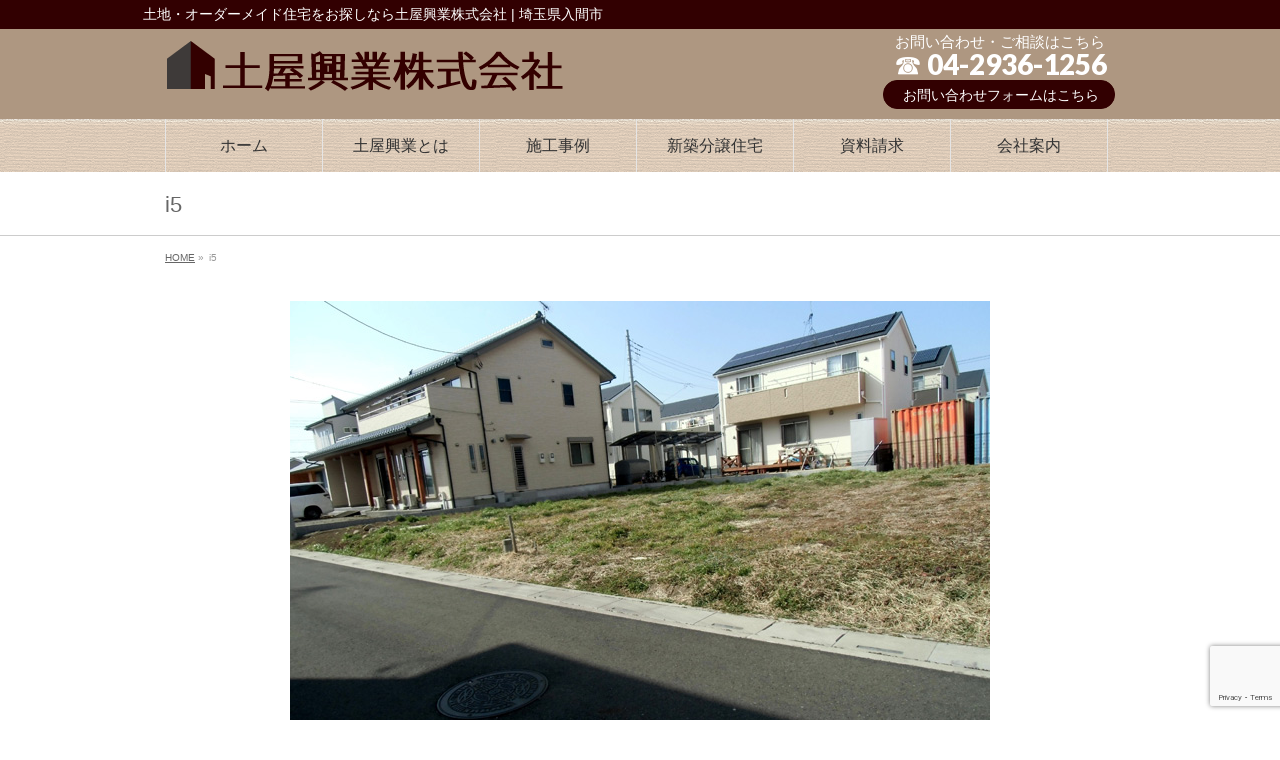

--- FILE ---
content_type: text/html; charset=UTF-8
request_url: https://www.tsuchiya-group.com/i5/
body_size: 15255
content:
<!DOCTYPE html>
<!--[if IE]>
<meta http-equiv="X-UA-Compatible" content="IE=Edge">
<![endif]-->
<html xmlns:fb="http://ogp.me/ns/fb#" dir="ltr" lang="ja">
<head>
<meta charset="UTF-8" />
<title>i5 | 土屋興業株式会社</title>
<link rel="stylesheet" href="https://use.fontawesome.com/releases/v5.1.0/css/all.css" integrity="sha384-lKuwvrZot6UHsBSfcMvOkWwlCMgc0TaWr+30HWe3a4ltaBwTZhyTEggF5tJv8tbt" crossorigin="anonymous">
<link rel="start" href="https://www.tsuchiya-group.com" title="HOME" />
<link rel="alternate" href="https://www.tsuchiya-group.com" hreflang="ja" />
<!-- BizVektor v -->

<meta id="viewport" name="viewport" content="width=device-width, initial-scale=1">

		<!-- All in One SEO 4.9.3 - aioseo.com -->
	<meta name="robots" content="max-image-preview:large" />
	<meta name="author" content="com-solu"/>
	<link rel="canonical" href="https://www.tsuchiya-group.com/i5/" />
	<meta name="generator" content="All in One SEO (AIOSEO) 4.9.3" />
		<script type="application/ld+json" class="aioseo-schema">
			{"@context":"https:\/\/schema.org","@graph":[{"@type":"BreadcrumbList","@id":"https:\/\/www.tsuchiya-group.com\/i5\/#breadcrumblist","itemListElement":[{"@type":"ListItem","@id":"https:\/\/www.tsuchiya-group.com#listItem","position":1,"name":"\u30db\u30fc\u30e0","item":"https:\/\/www.tsuchiya-group.com","nextItem":{"@type":"ListItem","@id":"https:\/\/www.tsuchiya-group.com\/i5\/#listItem","name":"i5"}},{"@type":"ListItem","@id":"https:\/\/www.tsuchiya-group.com\/i5\/#listItem","position":2,"name":"i5","previousItem":{"@type":"ListItem","@id":"https:\/\/www.tsuchiya-group.com#listItem","name":"\u30db\u30fc\u30e0"}}]},{"@type":"ItemPage","@id":"https:\/\/www.tsuchiya-group.com\/i5\/#itempage","url":"https:\/\/www.tsuchiya-group.com\/i5\/","name":"i5 | \u571f\u5c4b\u8208\u696d\u682a\u5f0f\u4f1a\u793e","inLanguage":"ja","isPartOf":{"@id":"https:\/\/www.tsuchiya-group.com\/#website"},"breadcrumb":{"@id":"https:\/\/www.tsuchiya-group.com\/i5\/#breadcrumblist"},"author":{"@id":"https:\/\/www.tsuchiya-group.com\/author\/com-solu\/#author"},"creator":{"@id":"https:\/\/www.tsuchiya-group.com\/author\/com-solu\/#author"},"datePublished":"2016-07-05T04:24:14+09:00","dateModified":"2016-07-05T04:24:14+09:00"},{"@type":"Organization","@id":"https:\/\/www.tsuchiya-group.com\/#organization","name":"\u571f\u5c4b\u8208\u696d\u682a\u5f0f\u4f1a\u793e","description":"\u571f\u5730\u30fb\u30aa\u30fc\u30c0\u30fc\u30e1\u30a4\u30c9\u4f4f\u5b85\u3092\u304a\u63a2\u3057\u306a\u3089\u571f\u5c4b\u8208\u696d\u682a\u5f0f\u4f1a\u793e | \u57fc\u7389\u770c\u5165\u9593\u5e02","url":"https:\/\/www.tsuchiya-group.com\/"},{"@type":"Person","@id":"https:\/\/www.tsuchiya-group.com\/author\/com-solu\/#author","url":"https:\/\/www.tsuchiya-group.com\/author\/com-solu\/","name":"com-solu","image":{"@type":"ImageObject","@id":"https:\/\/www.tsuchiya-group.com\/i5\/#authorImage","url":"https:\/\/secure.gravatar.com\/avatar\/fcb09dac5490bc7156a6eee1e1991480a9db5b2d9df51840bf1cf26d58b81ffd?s=96&d=mm&r=g","width":96,"height":96,"caption":"com-solu"}},{"@type":"WebSite","@id":"https:\/\/www.tsuchiya-group.com\/#website","url":"https:\/\/www.tsuchiya-group.com\/","name":"\u571f\u5c4b\u8208\u696d\u682a\u5f0f\u4f1a\u793e","description":"\u571f\u5730\u30fb\u30aa\u30fc\u30c0\u30fc\u30e1\u30a4\u30c9\u4f4f\u5b85\u3092\u304a\u63a2\u3057\u306a\u3089\u571f\u5c4b\u8208\u696d\u682a\u5f0f\u4f1a\u793e | \u57fc\u7389\u770c\u5165\u9593\u5e02","inLanguage":"ja","publisher":{"@id":"https:\/\/www.tsuchiya-group.com\/#organization"}}]}
		</script>
		<!-- All in One SEO -->

<link rel='dns-prefetch' href='//www.google.com' />
<link rel='dns-prefetch' href='//html5shiv.googlecode.com' />
<link rel='dns-prefetch' href='//maxcdn.bootstrapcdn.com' />
<link rel='dns-prefetch' href='//fonts.googleapis.com' />
<link rel="alternate" type="application/rss+xml" title="土屋興業株式会社 &raquo; フィード" href="https://www.tsuchiya-group.com/feed/" />
<link rel="alternate" type="application/rss+xml" title="土屋興業株式会社 &raquo; コメントフィード" href="https://www.tsuchiya-group.com/comments/feed/" />
<link rel="alternate" type="application/rss+xml" title="土屋興業株式会社 &raquo; i5 のコメントのフィード" href="https://www.tsuchiya-group.com/feed/?attachment_id=1210" />
<link rel="alternate" title="oEmbed (JSON)" type="application/json+oembed" href="https://www.tsuchiya-group.com/wp-json/oembed/1.0/embed?url=https%3A%2F%2Fwww.tsuchiya-group.com%2Fi5%2F" />
<link rel="alternate" title="oEmbed (XML)" type="text/xml+oembed" href="https://www.tsuchiya-group.com/wp-json/oembed/1.0/embed?url=https%3A%2F%2Fwww.tsuchiya-group.com%2Fi5%2F&#038;format=xml" />
<meta name="description" content="" />
<style id='wp-img-auto-sizes-contain-inline-css' type='text/css'>
img:is([sizes=auto i],[sizes^="auto," i]){contain-intrinsic-size:3000px 1500px}
/*# sourceURL=wp-img-auto-sizes-contain-inline-css */
</style>
<style id='wp-emoji-styles-inline-css' type='text/css'>

	img.wp-smiley, img.emoji {
		display: inline !important;
		border: none !important;
		box-shadow: none !important;
		height: 1em !important;
		width: 1em !important;
		margin: 0 0.07em !important;
		vertical-align: -0.1em !important;
		background: none !important;
		padding: 0 !important;
	}
/*# sourceURL=wp-emoji-styles-inline-css */
</style>
<style id='wp-block-library-inline-css' type='text/css'>
:root{--wp-block-synced-color:#7a00df;--wp-block-synced-color--rgb:122,0,223;--wp-bound-block-color:var(--wp-block-synced-color);--wp-editor-canvas-background:#ddd;--wp-admin-theme-color:#007cba;--wp-admin-theme-color--rgb:0,124,186;--wp-admin-theme-color-darker-10:#006ba1;--wp-admin-theme-color-darker-10--rgb:0,107,160.5;--wp-admin-theme-color-darker-20:#005a87;--wp-admin-theme-color-darker-20--rgb:0,90,135;--wp-admin-border-width-focus:2px}@media (min-resolution:192dpi){:root{--wp-admin-border-width-focus:1.5px}}.wp-element-button{cursor:pointer}:root .has-very-light-gray-background-color{background-color:#eee}:root .has-very-dark-gray-background-color{background-color:#313131}:root .has-very-light-gray-color{color:#eee}:root .has-very-dark-gray-color{color:#313131}:root .has-vivid-green-cyan-to-vivid-cyan-blue-gradient-background{background:linear-gradient(135deg,#00d084,#0693e3)}:root .has-purple-crush-gradient-background{background:linear-gradient(135deg,#34e2e4,#4721fb 50%,#ab1dfe)}:root .has-hazy-dawn-gradient-background{background:linear-gradient(135deg,#faaca8,#dad0ec)}:root .has-subdued-olive-gradient-background{background:linear-gradient(135deg,#fafae1,#67a671)}:root .has-atomic-cream-gradient-background{background:linear-gradient(135deg,#fdd79a,#004a59)}:root .has-nightshade-gradient-background{background:linear-gradient(135deg,#330968,#31cdcf)}:root .has-midnight-gradient-background{background:linear-gradient(135deg,#020381,#2874fc)}:root{--wp--preset--font-size--normal:16px;--wp--preset--font-size--huge:42px}.has-regular-font-size{font-size:1em}.has-larger-font-size{font-size:2.625em}.has-normal-font-size{font-size:var(--wp--preset--font-size--normal)}.has-huge-font-size{font-size:var(--wp--preset--font-size--huge)}.has-text-align-center{text-align:center}.has-text-align-left{text-align:left}.has-text-align-right{text-align:right}.has-fit-text{white-space:nowrap!important}#end-resizable-editor-section{display:none}.aligncenter{clear:both}.items-justified-left{justify-content:flex-start}.items-justified-center{justify-content:center}.items-justified-right{justify-content:flex-end}.items-justified-space-between{justify-content:space-between}.screen-reader-text{border:0;clip-path:inset(50%);height:1px;margin:-1px;overflow:hidden;padding:0;position:absolute;width:1px;word-wrap:normal!important}.screen-reader-text:focus{background-color:#ddd;clip-path:none;color:#444;display:block;font-size:1em;height:auto;left:5px;line-height:normal;padding:15px 23px 14px;text-decoration:none;top:5px;width:auto;z-index:100000}html :where(.has-border-color){border-style:solid}html :where([style*=border-top-color]){border-top-style:solid}html :where([style*=border-right-color]){border-right-style:solid}html :where([style*=border-bottom-color]){border-bottom-style:solid}html :where([style*=border-left-color]){border-left-style:solid}html :where([style*=border-width]){border-style:solid}html :where([style*=border-top-width]){border-top-style:solid}html :where([style*=border-right-width]){border-right-style:solid}html :where([style*=border-bottom-width]){border-bottom-style:solid}html :where([style*=border-left-width]){border-left-style:solid}html :where(img[class*=wp-image-]){height:auto;max-width:100%}:where(figure){margin:0 0 1em}html :where(.is-position-sticky){--wp-admin--admin-bar--position-offset:var(--wp-admin--admin-bar--height,0px)}@media screen and (max-width:600px){html :where(.is-position-sticky){--wp-admin--admin-bar--position-offset:0px}}

/*# sourceURL=wp-block-library-inline-css */
</style><style id='global-styles-inline-css' type='text/css'>
:root{--wp--preset--aspect-ratio--square: 1;--wp--preset--aspect-ratio--4-3: 4/3;--wp--preset--aspect-ratio--3-4: 3/4;--wp--preset--aspect-ratio--3-2: 3/2;--wp--preset--aspect-ratio--2-3: 2/3;--wp--preset--aspect-ratio--16-9: 16/9;--wp--preset--aspect-ratio--9-16: 9/16;--wp--preset--color--black: #000000;--wp--preset--color--cyan-bluish-gray: #abb8c3;--wp--preset--color--white: #ffffff;--wp--preset--color--pale-pink: #f78da7;--wp--preset--color--vivid-red: #cf2e2e;--wp--preset--color--luminous-vivid-orange: #ff6900;--wp--preset--color--luminous-vivid-amber: #fcb900;--wp--preset--color--light-green-cyan: #7bdcb5;--wp--preset--color--vivid-green-cyan: #00d084;--wp--preset--color--pale-cyan-blue: #8ed1fc;--wp--preset--color--vivid-cyan-blue: #0693e3;--wp--preset--color--vivid-purple: #9b51e0;--wp--preset--gradient--vivid-cyan-blue-to-vivid-purple: linear-gradient(135deg,rgb(6,147,227) 0%,rgb(155,81,224) 100%);--wp--preset--gradient--light-green-cyan-to-vivid-green-cyan: linear-gradient(135deg,rgb(122,220,180) 0%,rgb(0,208,130) 100%);--wp--preset--gradient--luminous-vivid-amber-to-luminous-vivid-orange: linear-gradient(135deg,rgb(252,185,0) 0%,rgb(255,105,0) 100%);--wp--preset--gradient--luminous-vivid-orange-to-vivid-red: linear-gradient(135deg,rgb(255,105,0) 0%,rgb(207,46,46) 100%);--wp--preset--gradient--very-light-gray-to-cyan-bluish-gray: linear-gradient(135deg,rgb(238,238,238) 0%,rgb(169,184,195) 100%);--wp--preset--gradient--cool-to-warm-spectrum: linear-gradient(135deg,rgb(74,234,220) 0%,rgb(151,120,209) 20%,rgb(207,42,186) 40%,rgb(238,44,130) 60%,rgb(251,105,98) 80%,rgb(254,248,76) 100%);--wp--preset--gradient--blush-light-purple: linear-gradient(135deg,rgb(255,206,236) 0%,rgb(152,150,240) 100%);--wp--preset--gradient--blush-bordeaux: linear-gradient(135deg,rgb(254,205,165) 0%,rgb(254,45,45) 50%,rgb(107,0,62) 100%);--wp--preset--gradient--luminous-dusk: linear-gradient(135deg,rgb(255,203,112) 0%,rgb(199,81,192) 50%,rgb(65,88,208) 100%);--wp--preset--gradient--pale-ocean: linear-gradient(135deg,rgb(255,245,203) 0%,rgb(182,227,212) 50%,rgb(51,167,181) 100%);--wp--preset--gradient--electric-grass: linear-gradient(135deg,rgb(202,248,128) 0%,rgb(113,206,126) 100%);--wp--preset--gradient--midnight: linear-gradient(135deg,rgb(2,3,129) 0%,rgb(40,116,252) 100%);--wp--preset--font-size--small: 13px;--wp--preset--font-size--medium: 20px;--wp--preset--font-size--large: 36px;--wp--preset--font-size--x-large: 42px;--wp--preset--spacing--20: 0.44rem;--wp--preset--spacing--30: 0.67rem;--wp--preset--spacing--40: 1rem;--wp--preset--spacing--50: 1.5rem;--wp--preset--spacing--60: 2.25rem;--wp--preset--spacing--70: 3.38rem;--wp--preset--spacing--80: 5.06rem;--wp--preset--shadow--natural: 6px 6px 9px rgba(0, 0, 0, 0.2);--wp--preset--shadow--deep: 12px 12px 50px rgba(0, 0, 0, 0.4);--wp--preset--shadow--sharp: 6px 6px 0px rgba(0, 0, 0, 0.2);--wp--preset--shadow--outlined: 6px 6px 0px -3px rgb(255, 255, 255), 6px 6px rgb(0, 0, 0);--wp--preset--shadow--crisp: 6px 6px 0px rgb(0, 0, 0);}:where(.is-layout-flex){gap: 0.5em;}:where(.is-layout-grid){gap: 0.5em;}body .is-layout-flex{display: flex;}.is-layout-flex{flex-wrap: wrap;align-items: center;}.is-layout-flex > :is(*, div){margin: 0;}body .is-layout-grid{display: grid;}.is-layout-grid > :is(*, div){margin: 0;}:where(.wp-block-columns.is-layout-flex){gap: 2em;}:where(.wp-block-columns.is-layout-grid){gap: 2em;}:where(.wp-block-post-template.is-layout-flex){gap: 1.25em;}:where(.wp-block-post-template.is-layout-grid){gap: 1.25em;}.has-black-color{color: var(--wp--preset--color--black) !important;}.has-cyan-bluish-gray-color{color: var(--wp--preset--color--cyan-bluish-gray) !important;}.has-white-color{color: var(--wp--preset--color--white) !important;}.has-pale-pink-color{color: var(--wp--preset--color--pale-pink) !important;}.has-vivid-red-color{color: var(--wp--preset--color--vivid-red) !important;}.has-luminous-vivid-orange-color{color: var(--wp--preset--color--luminous-vivid-orange) !important;}.has-luminous-vivid-amber-color{color: var(--wp--preset--color--luminous-vivid-amber) !important;}.has-light-green-cyan-color{color: var(--wp--preset--color--light-green-cyan) !important;}.has-vivid-green-cyan-color{color: var(--wp--preset--color--vivid-green-cyan) !important;}.has-pale-cyan-blue-color{color: var(--wp--preset--color--pale-cyan-blue) !important;}.has-vivid-cyan-blue-color{color: var(--wp--preset--color--vivid-cyan-blue) !important;}.has-vivid-purple-color{color: var(--wp--preset--color--vivid-purple) !important;}.has-black-background-color{background-color: var(--wp--preset--color--black) !important;}.has-cyan-bluish-gray-background-color{background-color: var(--wp--preset--color--cyan-bluish-gray) !important;}.has-white-background-color{background-color: var(--wp--preset--color--white) !important;}.has-pale-pink-background-color{background-color: var(--wp--preset--color--pale-pink) !important;}.has-vivid-red-background-color{background-color: var(--wp--preset--color--vivid-red) !important;}.has-luminous-vivid-orange-background-color{background-color: var(--wp--preset--color--luminous-vivid-orange) !important;}.has-luminous-vivid-amber-background-color{background-color: var(--wp--preset--color--luminous-vivid-amber) !important;}.has-light-green-cyan-background-color{background-color: var(--wp--preset--color--light-green-cyan) !important;}.has-vivid-green-cyan-background-color{background-color: var(--wp--preset--color--vivid-green-cyan) !important;}.has-pale-cyan-blue-background-color{background-color: var(--wp--preset--color--pale-cyan-blue) !important;}.has-vivid-cyan-blue-background-color{background-color: var(--wp--preset--color--vivid-cyan-blue) !important;}.has-vivid-purple-background-color{background-color: var(--wp--preset--color--vivid-purple) !important;}.has-black-border-color{border-color: var(--wp--preset--color--black) !important;}.has-cyan-bluish-gray-border-color{border-color: var(--wp--preset--color--cyan-bluish-gray) !important;}.has-white-border-color{border-color: var(--wp--preset--color--white) !important;}.has-pale-pink-border-color{border-color: var(--wp--preset--color--pale-pink) !important;}.has-vivid-red-border-color{border-color: var(--wp--preset--color--vivid-red) !important;}.has-luminous-vivid-orange-border-color{border-color: var(--wp--preset--color--luminous-vivid-orange) !important;}.has-luminous-vivid-amber-border-color{border-color: var(--wp--preset--color--luminous-vivid-amber) !important;}.has-light-green-cyan-border-color{border-color: var(--wp--preset--color--light-green-cyan) !important;}.has-vivid-green-cyan-border-color{border-color: var(--wp--preset--color--vivid-green-cyan) !important;}.has-pale-cyan-blue-border-color{border-color: var(--wp--preset--color--pale-cyan-blue) !important;}.has-vivid-cyan-blue-border-color{border-color: var(--wp--preset--color--vivid-cyan-blue) !important;}.has-vivid-purple-border-color{border-color: var(--wp--preset--color--vivid-purple) !important;}.has-vivid-cyan-blue-to-vivid-purple-gradient-background{background: var(--wp--preset--gradient--vivid-cyan-blue-to-vivid-purple) !important;}.has-light-green-cyan-to-vivid-green-cyan-gradient-background{background: var(--wp--preset--gradient--light-green-cyan-to-vivid-green-cyan) !important;}.has-luminous-vivid-amber-to-luminous-vivid-orange-gradient-background{background: var(--wp--preset--gradient--luminous-vivid-amber-to-luminous-vivid-orange) !important;}.has-luminous-vivid-orange-to-vivid-red-gradient-background{background: var(--wp--preset--gradient--luminous-vivid-orange-to-vivid-red) !important;}.has-very-light-gray-to-cyan-bluish-gray-gradient-background{background: var(--wp--preset--gradient--very-light-gray-to-cyan-bluish-gray) !important;}.has-cool-to-warm-spectrum-gradient-background{background: var(--wp--preset--gradient--cool-to-warm-spectrum) !important;}.has-blush-light-purple-gradient-background{background: var(--wp--preset--gradient--blush-light-purple) !important;}.has-blush-bordeaux-gradient-background{background: var(--wp--preset--gradient--blush-bordeaux) !important;}.has-luminous-dusk-gradient-background{background: var(--wp--preset--gradient--luminous-dusk) !important;}.has-pale-ocean-gradient-background{background: var(--wp--preset--gradient--pale-ocean) !important;}.has-electric-grass-gradient-background{background: var(--wp--preset--gradient--electric-grass) !important;}.has-midnight-gradient-background{background: var(--wp--preset--gradient--midnight) !important;}.has-small-font-size{font-size: var(--wp--preset--font-size--small) !important;}.has-medium-font-size{font-size: var(--wp--preset--font-size--medium) !important;}.has-large-font-size{font-size: var(--wp--preset--font-size--large) !important;}.has-x-large-font-size{font-size: var(--wp--preset--font-size--x-large) !important;}
/*# sourceURL=global-styles-inline-css */
</style>

<style id='classic-theme-styles-inline-css' type='text/css'>
/*! This file is auto-generated */
.wp-block-button__link{color:#fff;background-color:#32373c;border-radius:9999px;box-shadow:none;text-decoration:none;padding:calc(.667em + 2px) calc(1.333em + 2px);font-size:1.125em}.wp-block-file__button{background:#32373c;color:#fff;text-decoration:none}
/*# sourceURL=/wp-includes/css/classic-themes.min.css */
</style>
<link rel='stylesheet' id='font-awesome-css' href='https://www.tsuchiya-group.com/wpv2/wp-content/plugins/arconix-shortcodes/includes/css/font-awesome.min.css?ver=4.6.3' type='text/css' media='all' />
<link rel='stylesheet' id='arconix-shortcodes-css' href='https://www.tsuchiya-group.com/wpv2/wp-content/plugins/arconix-shortcodes/includes/css/arconix-shortcodes.min.css?ver=2.1.19' type='text/css' media='all' />
<link rel='stylesheet' id='Biz_Vektor_common_style-css' href='https://www.tsuchiya-group.com/wpv2/wp-content/themes/biz-vektor/css/bizvektor_common_min.css?ver=20141106' type='text/css' media='all' />
<link rel='stylesheet' id='biz-vektor-grid-unit-css' href='https://www.tsuchiya-group.com/wpv2/wp-content/plugins/biz-vektor-grid-unit/inc/style.min.css?ver=1.6.5' type='text/css' media='all' />
<link rel='stylesheet' id='contact-form-7-css' href='https://www.tsuchiya-group.com/wpv2/wp-content/plugins/contact-form-7/includes/css/styles.css?ver=6.1.4' type='text/css' media='all' />
<link rel='stylesheet' id='jquery-ui-dialog-min-css-css' href='https://www.tsuchiya-group.com/wpv2/wp-includes/css/jquery-ui-dialog.min.css?ver=ed634982901db369094627645da8667f' type='text/css' media='all' />
<link rel='stylesheet' id='contact-form-7-confirm-plus-css' href='https://www.tsuchiya-group.com/wpv2/wp-content/plugins/confirm-plus-contact-form-7/assets/css/styles.css?ver=20240705_152225' type='text/css' media='all' />
<link rel='stylesheet' id='whats-new-style-css' href='https://www.tsuchiya-group.com/wpv2/wp-content/plugins/whats-new-genarator/whats-new.css?ver=2.0.2' type='text/css' media='all' />
<link rel='stylesheet' id='wc-shortcodes-style-css' href='https://www.tsuchiya-group.com/wpv2/wp-content/plugins/wc-shortcodes/public/assets/css/style.css?ver=3.46' type='text/css' media='all' />
<link rel='stylesheet' id='Biz_Vektor_Design_style-css' href='https://www.tsuchiya-group.com/wpv2/wp-content/themes/biz-vektor/design_skins/plain/plain.css?ver=ed634982901db369094627645da8667f' type='text/css' media='all' />
<link rel='stylesheet' id='Biz_Vektor_plugin_sns_style-css' href='https://www.tsuchiya-group.com/wpv2/wp-content/themes/biz-vektor/plugins/sns/style_bizvektor_sns.css?ver=ed634982901db369094627645da8667f' type='text/css' media='all' />
<link rel='stylesheet' id='Biz_Vektor_add_font_awesome-css' href='//maxcdn.bootstrapcdn.com/font-awesome/4.3.0/css/font-awesome.min.css?ver=ed634982901db369094627645da8667f' type='text/css' media='all' />
<link rel='stylesheet' id='Biz_Vektor_add_web_fonts-css' href='//fonts.googleapis.com/css?family=Droid+Sans%3A700%7CLato%3A900%7CAnton&#038;ver=6.9' type='text/css' media='all' />
<link rel='stylesheet' id='fancybox-css' href='https://www.tsuchiya-group.com/wpv2/wp-content/plugins/easy-fancybox/fancybox/1.5.4/jquery.fancybox.min.css?ver=ed634982901db369094627645da8667f' type='text/css' media='screen' />
<style id='fancybox-inline-css' type='text/css'>
#fancybox-outer{background:#ffffff}#fancybox-content{background:#ffffff;border-color:#ffffff;color:#000000;}#fancybox-title,#fancybox-title-float-main{color:#fff}
/*# sourceURL=fancybox-inline-css */
</style>
<link rel='stylesheet' id='tablepress-default-css' href='https://www.tsuchiya-group.com/wpv2/wp-content/plugins/tablepress/css/build/default.css?ver=3.2.6' type='text/css' media='all' />
<link rel='stylesheet' id='msl-main-css' href='https://www.tsuchiya-group.com/wpv2/wp-content/plugins/master-slider/public/assets/css/masterslider.main.css?ver=3.11.0' type='text/css' media='all' />
<link rel='stylesheet' id='msl-custom-css' href='https://www.tsuchiya-group.com/wpv2/wp-content/uploads/master-slider/custom.css?ver=5.3' type='text/css' media='all' />
<link rel='stylesheet' id='wordpresscanvas-font-awesome-css' href='https://www.tsuchiya-group.com/wpv2/wp-content/plugins/wc-shortcodes/public/assets/css/font-awesome.min.css?ver=4.7.0' type='text/css' media='all' />
<script type="text/javascript" src="https://www.tsuchiya-group.com/wpv2/wp-includes/js/jquery/jquery.min.js?ver=3.7.1" id="jquery-core-js"></script>
<script type="text/javascript" src="https://www.tsuchiya-group.com/wpv2/wp-includes/js/jquery/jquery-migrate.min.js?ver=3.4.1" id="jquery-migrate-js"></script>
<script type="text/javascript" src="//html5shiv.googlecode.com/svn/trunk/html5.js" id="html5shiv-js"></script>
<link rel="https://api.w.org/" href="https://www.tsuchiya-group.com/wp-json/" /><link rel="alternate" title="JSON" type="application/json" href="https://www.tsuchiya-group.com/wp-json/wp/v2/media/1210" /><script>var ms_grabbing_curosr = 'https://www.tsuchiya-group.com/wpv2/wp-content/plugins/master-slider/public/assets/css/common/grabbing.cur', ms_grab_curosr = 'https://www.tsuchiya-group.com/wpv2/wp-content/plugins/master-slider/public/assets/css/common/grab.cur';</script>
<meta name="generator" content="MasterSlider 3.11.0 - Responsive Touch Image Slider | avt.li/msf" />
<!-- [ BizVektor OGP ] -->
<meta property="og:site_name" content="土屋興業株式会社" />
<meta property="og:url" content="https://www.tsuchiya-group.com/i5/" />
<meta property="fb:app_id" content="" />
<meta property="og:type" content="article" />
<meta property="og:title" content="i5 | 土屋興業株式会社" />
<meta property="og:description" content="" />
<!-- [ /BizVektor OGP ] -->
<!--[if lte IE 8]>
<link rel="stylesheet" type="text/css" media="all" href="https://www.tsuchiya-group.com/wpv2/wp-content/themes/biz-vektor/design_skins/plain/plain_oldie.css" />
<![endif]-->
<link rel="pingback" href="https://www.tsuchiya-group.com/wpv2/xmlrpc.php" />
<style type="text/css">
/*-------------------------------------------*/
/*	menu divide
/*-------------------------------------------*/
@media (min-width: 970px) {
#gMenu .menu > li { width:157px; text-align:center; }
#gMenu .menu > li.current_menu_item,
#gMenu .menu > li.current-menu-item,
#gMenu .menu > li.current-menu-ancestor,
#gMenu .menu > li.current_page_item,
#gMenu .menu > li.current_page_ancestor,
#gMenu .menu > li.current-page-ancestor { width:156px; }
}
</style>
<!--[if lte IE 8]>
<style type="text/css">
#gMenu .menu li { width:157px; text-align:center; }
#gMenu .menu li.current_page_item,
#gMenu .menu li.current_page_ancestor { width:156px; }
</style>
<![endif]-->
<style type="text/css">
/*-------------------------------------------*/
/*	font
/*-------------------------------------------*/
h1,h2,h3,h4,h4,h5,h6,#header #site-title,#pageTitBnr #pageTitInner #pageTit,#content .leadTxt,#sideTower .localHead {font-family: "ヒラギノ角ゴ Pro W3","Hiragino Kaku Gothic Pro","メイリオ",Meiryo,Osaka,"ＭＳ Ｐゴシック","MS PGothic",sans-serif; }
#pageTitBnr #pageTitInner #pageTit { font-weight:lighter; }
#gMenu .menu li a strong {font-family: "ヒラギノ角ゴ Pro W3","Hiragino Kaku Gothic Pro","メイリオ",Meiryo,Osaka,"ＭＳ Ｐゴシック","MS PGothic",sans-serif; }
</style>
<link rel="stylesheet" href="https://www.tsuchiya-group.com/wpv2/wp-content/themes/biz-vektor/style.css" type="text/css" media="all" />
<style type="text/css">
/* モデルハウスページ */
.box7{
    padding: 0.5em 1em;
    margin: 2em 0;
    color: #474747;
    background: whitesmoke;/*背景色*/
    border-left: double 7px #4ec4d3;/*左線*/
    border-right: double 7px #4ec4d3;/*右線*/
}
.box7 p {
    margin: 0; 
    padding: 0;
}

.box26 {
    position: relative;
    margin: 2em 0;
    padding: 0.5em 1em;
    border: solid 3px #2f4f4f;
    border-radius: 8px;
}
.box26 .box-title {
    position: absolute;
    display: inline-block;
    top: -13px;
    left: 10px;
    padding: 0 9px;
    line-height: 1;
    font-size: 19px;
    background: #FFF;
    color: #2f4f4f;
    font-weight: bold;
}
.box26 p {
    margin: 0; 
    padding: 0;
}

/* 新築分譲個別ページ */
ul.shin {
  border: double 4px #21b384;
  padding: 0.5em 1em 0.5em 2.3em;
  position: relative;
font-size:1.2em;
font-weight:bold;
}
ul.shin li {
  line-height: 1.5;
  padding: 0.5em 0;
  list-style-type: none!important;/*ポチ消す*/
}
ul.shin li:before {
  font-family: "Font Awesome 5 Free";
  content: "\f0a4";
  position: absolute;
  left : 1em; /*左端からのアイコンまで*/
  color: #21b384; /*アイコン色*/
}

.inline-block_tb {
    width: 330px;            /* 幅指定 */
    display:  inline-block;     /* インラインブロック要素にする */
    vertical-align:  top;       /* 要素を上揃えにする */
    margin-bottom: 10px;        /* 要素同士の隙間調整 */
    padding:  10px;             /* 余白指定 */
    box-sizing: border-box;     /* 崩れ防止 */

}

/* 新築分譲一覧ページ */
.inline-prc {
color:#dc143c;
    font-size: 1.3em;
font-weight:bold;
}

.inline-ol {
    width: 100%;
    background-color:  #fff352;
	margin7px;
    vertical-align:  top;       /* 要素を上揃えにする */
}

.inline-ph1 {
    width: 100%;
}

.inline-ph2 {
    width: 48%;
	float:left;
margin-top:8px;
}

.inline-ph3 {
    width: 48%;
	float:right;
margin-top:8px;
}

.inline-ph4 {
    width: 100%;
margin-top:8px;
	text-align:center;
}

.inline-block_ph {
    width: 230px;            /* 幅指定 */
    display:  inline-block;     /* インラインブロック要素にする */
    vertical-align:  top;       /* 要素を上揃えにする */
    margin-bottom: 10px;        /* 要素同士の隙間調整 */
    padding:  10px;             /* 余白指定 */
    box-sizing: border-box;     /* 崩れ防止 */

}

.inline-block_tx {
    width: 440px;            /* 幅指定 */
    display:  inline-block;     /* インラインブロック要素にする */
    vertical-align:  top;       /* 要素を上揃えにする */
    padding:  10px;             /* 余白指定 */
    box-sizing: border-box;     /* 崩れ防止 */
}

@media (max-width: 500px) {
    .inline-block_ph {
      width: 100%;
    }
	    .inline-block_tx {
      width: 100%;
    }
}

.dlist{
	width:100%;
list-style:none;
overflow:auto;
}

.dlist dt{
color:#2f4f4f;
clear:both;
width:100px;
padding-left:10px;
float:left;
}

.dlist dd{
border-bottom: 1px dotted #999999;
padding:0 0 0 100px（dtのwidth分）;
}


@media screen and (max-width: 320px) {
  .dlist  dt{
    width: 100%;
    float: none;
  }
  .dlist  dd{
    margin-left: auto;
    border-left: none;
  }
}
/* 新築分譲一覧ここまで */


.kouki {
color:#556b2f;
margin:10px;
font-weight:bold;
font-size:130%;
width:30%;
    display: inline-block;
  border-bottom: solid 1px gray;
  /*上と下にグレイの1pxの線を引きます*/
  }

.box27 {
    position: relative;
    margin: 2em 0;
    padding: 0.5em 1em;
    border: solid 3px #62c1ce;
}
.box27 .box-title {
    position: absolute;
    display: inline-block;
    top: -27px;
    left: -3px;
    padding: 0 9px;
    height: 25px;
    line-height: 25px;
    vertical-align: middle;
    font-size: 17px;
    background: #62c1ce;
    color: #ffffff;
    font-weight: bold;
    border-radius: 5px 5px 0 0;
}
.box27 p {
    margin: 0; 
    padding: 0;
}

.content h4.sunday4 {
    margin: 4em 0 2em;
}

.content h5.bunjo {
width:100%;
margin-top:0;
vertical-align:top;
display: inline-block;
color: #364e96;/*文字色*/
padding: 0.5em 0.5em;/*上下の余白*/
border-top: solid 3px #364e96;/*上線*/
border-bottom: solid 3px #364e96;/*下線*/
}

.img-flex {
    display: -webkit-flex;
    display: flex;
    -webkit-justify-content: space-between;
    justify-content: space-between;
}
.column{
width:270px;
   float:left;
}

.column img{
   float:left;
}

.column p{
   margin-left:160px;
}

.square_btn{
    display: inline-block;
    padding: 0.2em 1em;
    text-decoration: none;
    background: #f7f7f7;
    border-left: solid 6px #ff7c5c;/*左線*/
    color: #ff7c5c;/*文字色*/
    font-weight: bold;
    box-shadow: 0px 2px 2px rgba(0, 0, 0, 0.29);
}
.square_btn:active {
    box-shadow: inset 0 0 2px rgba(128, 128, 128, 0.1);
    transform: translateY(2px);
}</style>
	</head>

<body data-rsssl=1 class="attachment wp-singular attachment-template-default single single-attachment postid-1210 attachmentid-1210 attachment-jpeg wp-theme-biz-vektor _masterslider _ms_version_3.11.0 wc-shortcodes-font-awesome-enabled two-column right-sidebar">

<div id="fb-root"></div>

<div id="wrap">

<!--[if lte IE 8]>
<div id="eradi_ie_box">
<div class="alert_title">ご利用の Internet Exproler は古すぎます。</div>
<p>このウェブサイトはあなたがご利用の Internet Explorer をサポートしていないため、正しく表示・動作しません。<br />
古い Internet Exproler はセキュリティーの問題があるため、新しいブラウザに移行する事が強く推奨されています。<br />
最新の Internet Exproler を利用するか、<a href="https://www.google.co.jp/chrome/browser/index.html" target="_blank">Chrome</a> や <a href="https://www.mozilla.org/ja/firefox/new/" target="_blank">Firefox</a> など、より早くて快適なブラウザをご利用ください。</p>
</div>
<![endif]-->



<!-- [ #header ] -->
<div id="header" style="height:auto;background-image:none;">
<div id="headarea" class="clearfix">
<!-- [ #headerTop ] -->
<div id="headerTop">
<div id="site-description">土地・オーダーメイド住宅をお探しなら土屋興業株式会社 | 埼玉県入間市</div>
</div><!-- [ /#headerTop ] -->
<div id="headerInner" class="innerBox clearfix">

<!-- [ #headLogo ] -->
<div id="site-title">
<a href="https://www.tsuchiya-group.com/" title="土屋興業株式会社" rel="home">
<img src="/wpv2/wp-content/uploads/2016/07/tsuchiya400.png" alt="土屋興業株式会社" /></a>
</div>
<!-- [ /#headLogo ] -->

<!-- [ #headContact pcmode ] -->
<div class="pcmode">
<div id="headContact">
<div id="headContactInner">
<div id="headContactTxt">
お問い合わせ・ご相談はこちら
</div>
<div id="headContactTel">
☎︎ 04-2936-1256
</div>
<div id="headContactForm">
<a href="/wpv2/contact/">お問い合わせフォームはこちら</a>
</div>
</div>
</div>
</div>
<!-- [ /#headContact ] -->

<!-- [#headContact spmode] -->
<div class="spmode" class="clearfix">
<div class="contactsp clearfix">
<a href="tel:04-2936-1256" id="sptel">お電話はこちら</a>
<a href="/wpv2/contact/" id="spmail">メールはこちら</a>
</div>
</div>
<!-- [/#headContact spmode] -->

</div>
<!-- #headerInner -->
</div>
<!-- #headarea -->
</div>
<!-- [ /#header ] -->


<!-- [ #gMenu ] -->
<div id="gMenu" class="itemClose">
<div id="gMenuInner" class="innerBox">
<h3 class="assistive-text" onclick="showHide('gMenu');"><span>MENU</span></h3>
<div class="skip-link screen-reader-text">
	<a href="#content" title="メニューを飛ばす">メニューを飛ばす</a>
</div>
<div class="menu-top_menu-container"><ul id="menu-top_menu" class="menu"><li id="menu-item-18" class="menu-item menu-item-type-custom menu-item-object-custom"><a href="/"><strong>ホーム</strong></a></li>
<li id="menu-item-1933" class="menu-item menu-item-type-custom menu-item-object-custom menu-item-has-children"><a href="/about/"><strong>土屋興業とは</strong></a>
<ul class="sub-menu">
	<li id="menu-item-1503" class="menu-item menu-item-type-post_type menu-item-object-page"><a href="https://www.tsuchiya-group.com/modelhouse/">モデルハウス</a></li>
	<li id="menu-item-1506" class="menu-item menu-item-type-post_type menu-item-object-page"><a href="https://www.tsuchiya-group.com/sunday-lattehouse/">SUNDAY LATTEHOUSE</a></li>
	<li id="menu-item-1505" class="menu-item menu-item-type-post_type menu-item-object-page"><a href="https://www.tsuchiya-group.com/jigyo/">事業用建築</a></li>
</ul>
</li>
<li id="menu-item-1161" class="menu-item menu-item-type-custom menu-item-object-custom"><a href="/sekoujirei/"><strong>施工事例</strong></a></li>
<li id="menu-item-2431" class="menu-item menu-item-type-post_type menu-item-object-page"><a href="https://www.tsuchiya-group.com/article/"><strong>新築分譲住宅</strong></a></li>
<li id="menu-item-23" class="menu-item menu-item-type-post_type menu-item-object-page"><a href="https://www.tsuchiya-group.com/document/"><strong>資料請求</strong></a></li>
<li id="menu-item-19" class="menu-item menu-item-type-post_type menu-item-object-page"><a href="https://www.tsuchiya-group.com/company/"><strong>会社案内</strong></a></li>
</ul></div>
</div><!-- [ /#gMenuInner ] -->
</div>
<!-- [ /#gMenu ] -->


<div id="pageTitBnr">
<div class="innerBox">
<div id="pageTitInner">
<h1 id="pageTit">
i5</h1>
</div><!-- [ /#pageTitInner ] -->
</div>
</div><!-- [ /#pageTitBnr ] -->
<!-- [ #panList ] -->
<div id="panList">
<div id="panListInner" class="innerBox">
<ul><li id="panHome"><a href="https://www.tsuchiya-group.com"><span>HOME</span></a> &raquo; </li><li><span>i5</span></li></ul></div>
</div>
<!-- [ /#panList ] -->

<div id="main">
<!-- [ #container ] -->
<div id="container" class="innerBox">
	<!-- [ #content ] -->
	<div id="content" class="content wide">


				<div id="post-1210" class="post-1210 attachment type-attachment status-inherit hentry">

					<div class="entry-content">
						<div class="entry-attachment">
						<p class="attachment"><a href="https://www.tsuchiya-group.com/i6/" title="i5" rel="attachment"><img width="700" height="525" src="https://www.tsuchiya-group.com/wpv2/wp-content/uploads/2013/07/i5.jpg" class="attachment-900x9999 size-900x9999" alt="" decoding="async" fetchpriority="high" srcset="https://www.tsuchiya-group.com/wpv2/wp-content/uploads/2013/07/i5.jpg 700w, https://www.tsuchiya-group.com/wpv2/wp-content/uploads/2013/07/i5-350x263.jpg 350w" sizes="(max-width: 700px) 100vw, 700px" /></a></p>

						<div id="nav-below" class="navigation">
							<div class="nav-previous"><a title="i4" href='https://www.tsuchiya-group.com/i4/'>i4</a></div>
							<div class="nav-next"><a title="i6" href='https://www.tsuchiya-group.com/i6/'>i6</a></div>
						</div><!-- #nav-below -->
						</div><!-- .entry-attachment -->
						<div class="entry-caption"></div>


					</div><!-- .entry-content -->

				</div><!-- #post-## -->


	</div>
	<!-- [ /#content ] -->

</div>
<!-- [ /#container ] -->

</div><!-- #main -->

<div id="back-top">
<a href="#wrap">
	<img id="pagetop" src="https://www.tsuchiya-group.com/wpv2/wp-content/themes/biz-vektor/js/res-vektor/images/footer_pagetop.png" alt="PAGETOP" />
</a>
</div>

<!-- [ #footerSection ] -->
<div id="footerSection">

	<div id="pagetop">
	<div id="pagetopInner" class="innerBox">
	<a href="#wrap">PAGETOP</a>
	</div>
	</div>
	

	<!-- [ #footer ] -->
	<div id="footer">
	<!-- [ #footerInner ] -->
	<div class="footerInner innerBox">
		<dl class="footerOutline">
		<dt><a href="/"><img src="https://www.tsuchiya-group.com/wpv2/wp-content/themes/biz-vektor/images/tsuchiya300.png"></a></dt>
		<dd>
		〒358-0046<br>埼玉県入間市南峯174-1<br>TEL : 04-2936-1256 FAX : 04-2936-2569
		</dd>
		</dl>
<dl class="footerOutline">
		<dt><a href="/fam/" target="_blank"><img src="https://www.tsuchiya-group.com/wpv2/wp-content/themes/biz-vektor/images/juutaku300.png"></a></dt>
		<dd>
		〒358-0003<br>埼玉県入間市豊岡二丁目2番30号1<br>TEL : 04-2962-0021 FAX : 04-2962-0020
		</dd>
		</dl>
		<!-- [ #footerSiteMap ] -->
		<div id="footerSiteMap">
<div class="menu-foot_menu-container"><ul id="menu-foot_menu" class="menu"><li id="menu-item-1377" class="menu-item menu-item-type-post_type menu-item-object-page menu-item-1377"><a href="https://www.tsuchiya-group.com/privacy/">■ プライバシーポリシー</a></li>
<li id="menu-item-1376" class="menu-item menu-item-type-post_type menu-item-object-page menu-item-1376"><a href="https://www.tsuchiya-group.com/sitemap/">■ サイトマップ</a></li>
<li id="menu-item-1378" class="menu-item menu-item-type-post_type menu-item-object-page menu-item-1378"><a href="https://www.tsuchiya-group.com/company/">■ 会社案内</a></li>
</ul></div></div>
		<!-- [ /#footerSiteMap ] -->
	</div>
	<!-- [ /#footerInner ] -->
	</div>
	<!-- [ /#footer ] -->

	<!-- [ #siteBottom ] -->
	<div id="siteBottom">
	<div id="siteBottomInner" class="innerBox">
	<div id="copy">Copyright &copy; <a href="https://www.tsuchiya-group.com/" rel="home">土屋興業株式会社</a> All Rights Reserved.</div><div id="powerd">Powered by <a href="https://ja.wordpress.org/">WordPress</a> &amp; <a href="http://bizvektor.com" target="_blank" title="無料WordPressテーマ BizVektor(ビズベクトル)"> BizVektor Theme</a> by <a href="http://www.vektor-inc.co.jp" target="_blank" title="株式会社ベクトル -ウェブサイト制作・WordPressカスタマイズ- [ 愛知県名古屋市 ]">Vektor,Inc.</a> technology.</div>	</div>
	</div>
	<!-- [ /#siteBottom ] -->
</div>
<!-- [ /#footerSection ] -->
</div>
<!-- [ /#wrap ] -->
<script type="speculationrules">
{"prefetch":[{"source":"document","where":{"and":[{"href_matches":"/*"},{"not":{"href_matches":["/wpv2/wp-*.php","/wpv2/wp-admin/*","/wpv2/wp-content/uploads/*","/wpv2/wp-content/*","/wpv2/wp-content/plugins/*","/wpv2/wp-content/themes/biz-vektor/*","/*\\?(.+)"]}},{"not":{"selector_matches":"a[rel~=\"nofollow\"]"}},{"not":{"selector_matches":".no-prefetch, .no-prefetch a"}}]},"eagerness":"conservative"}]}
</script>
<script type="text/javascript" id="hugeit-custom-js-js-extra">
/* <![CDATA[ */
var lightbox_type = [""];
var ajaxUrl = "https://www.tsuchiya-group.com/wpv2/wp-admin/admin-ajax.php";
//# sourceURL=hugeit-custom-js-js-extra
/* ]]> */
</script>
<script type="text/javascript" src="https://www.tsuchiya-group.com/wpv2/wp-content/plugins/lightbox/js/frontend/custom.js?ver=1.0" id="hugeit-custom-js-js"></script>
<script type="text/javascript" src="https://www.tsuchiya-group.com/wpv2/wp-includes/js/dist/hooks.min.js?ver=dd5603f07f9220ed27f1" id="wp-hooks-js"></script>
<script type="text/javascript" src="https://www.tsuchiya-group.com/wpv2/wp-includes/js/dist/i18n.min.js?ver=c26c3dc7bed366793375" id="wp-i18n-js"></script>
<script type="text/javascript" id="wp-i18n-js-after">
/* <![CDATA[ */
wp.i18n.setLocaleData( { 'text direction\u0004ltr': [ 'ltr' ] } );
//# sourceURL=wp-i18n-js-after
/* ]]> */
</script>
<script type="text/javascript" src="https://www.tsuchiya-group.com/wpv2/wp-content/plugins/contact-form-7/includes/swv/js/index.js?ver=6.1.4" id="swv-js"></script>
<script type="text/javascript" id="contact-form-7-js-translations">
/* <![CDATA[ */
( function( domain, translations ) {
	var localeData = translations.locale_data[ domain ] || translations.locale_data.messages;
	localeData[""].domain = domain;
	wp.i18n.setLocaleData( localeData, domain );
} )( "contact-form-7", {"translation-revision-date":"2025-11-30 08:12:23+0000","generator":"GlotPress\/4.0.3","domain":"messages","locale_data":{"messages":{"":{"domain":"messages","plural-forms":"nplurals=1; plural=0;","lang":"ja_JP"},"This contact form is placed in the wrong place.":["\u3053\u306e\u30b3\u30f3\u30bf\u30af\u30c8\u30d5\u30a9\u30fc\u30e0\u306f\u9593\u9055\u3063\u305f\u4f4d\u7f6e\u306b\u7f6e\u304b\u308c\u3066\u3044\u307e\u3059\u3002"],"Error:":["\u30a8\u30e9\u30fc:"]}},"comment":{"reference":"includes\/js\/index.js"}} );
//# sourceURL=contact-form-7-js-translations
/* ]]> */
</script>
<script type="text/javascript" id="contact-form-7-js-before">
/* <![CDATA[ */
var wpcf7 = {
    "api": {
        "root": "https:\/\/www.tsuchiya-group.com\/wp-json\/",
        "namespace": "contact-form-7\/v1"
    }
};
//# sourceURL=contact-form-7-js-before
/* ]]> */
</script>
<script type="text/javascript" src="https://www.tsuchiya-group.com/wpv2/wp-content/plugins/contact-form-7/includes/js/index.js?ver=6.1.4" id="contact-form-7-js"></script>
<script type="text/javascript" id="contact-form-7-confirm-plus-js-extra">
/* <![CDATA[ */
var data_arr = {"cfm_title_suffix":"\u78ba\u8a8d","cfm_btn":"\u78ba\u8a8d","cfm_btn_edit":"\u4fee\u6b63","cfm_btn_mail_send":"\u3053\u306e\u5185\u5bb9\u3067\u9001\u4fe1","checked_msg":"\u30c1\u30a7\u30c3\u30af\u3042\u308a"};
//# sourceURL=contact-form-7-confirm-plus-js-extra
/* ]]> */
</script>
<script type="text/javascript" src="https://www.tsuchiya-group.com/wpv2/wp-content/plugins/confirm-plus-contact-form-7/assets/js/scripts.js?ver=20240705_152225" id="contact-form-7-confirm-plus-js"></script>
<script type="text/javascript" src="https://www.tsuchiya-group.com/wpv2/wp-includes/js/jquery/ui/core.min.js?ver=1.13.3" id="jquery-ui-core-js"></script>
<script type="text/javascript" src="https://www.tsuchiya-group.com/wpv2/wp-includes/js/jquery/ui/mouse.min.js?ver=1.13.3" id="jquery-ui-mouse-js"></script>
<script type="text/javascript" src="https://www.tsuchiya-group.com/wpv2/wp-includes/js/jquery/ui/resizable.min.js?ver=1.13.3" id="jquery-ui-resizable-js"></script>
<script type="text/javascript" src="https://www.tsuchiya-group.com/wpv2/wp-includes/js/jquery/ui/draggable.min.js?ver=1.13.3" id="jquery-ui-draggable-js"></script>
<script type="text/javascript" src="https://www.tsuchiya-group.com/wpv2/wp-includes/js/jquery/ui/controlgroup.min.js?ver=1.13.3" id="jquery-ui-controlgroup-js"></script>
<script type="text/javascript" src="https://www.tsuchiya-group.com/wpv2/wp-includes/js/jquery/ui/checkboxradio.min.js?ver=1.13.3" id="jquery-ui-checkboxradio-js"></script>
<script type="text/javascript" src="https://www.tsuchiya-group.com/wpv2/wp-includes/js/jquery/ui/button.min.js?ver=1.13.3" id="jquery-ui-button-js"></script>
<script type="text/javascript" src="https://www.tsuchiya-group.com/wpv2/wp-includes/js/jquery/ui/dialog.min.js?ver=1.13.3" id="jquery-ui-dialog-js"></script>
<script type="text/javascript" id="google-invisible-recaptcha-js-before">
/* <![CDATA[ */
var renderInvisibleReCaptcha = function() {

    for (var i = 0; i < document.forms.length; ++i) {
        var form = document.forms[i];
        var holder = form.querySelector('.inv-recaptcha-holder');

        if (null === holder) continue;
		holder.innerHTML = '';

         (function(frm){
			var cf7SubmitElm = frm.querySelector('.wpcf7-submit');
            var holderId = grecaptcha.render(holder,{
                'sitekey': '', 'size': 'invisible', 'badge' : 'bottomright',
                'callback' : function (recaptchaToken) {
					if((null !== cf7SubmitElm) && (typeof jQuery != 'undefined')){jQuery(frm).submit();grecaptcha.reset(holderId);return;}
					 HTMLFormElement.prototype.submit.call(frm);
                },
                'expired-callback' : function(){grecaptcha.reset(holderId);}
            });

			if(null !== cf7SubmitElm && (typeof jQuery != 'undefined') ){
				jQuery(cf7SubmitElm).off('click').on('click', function(clickEvt){
					clickEvt.preventDefault();
					grecaptcha.execute(holderId);
				});
			}
			else
			{
				frm.onsubmit = function (evt){evt.preventDefault();grecaptcha.execute(holderId);};
			}


        })(form);
    }
};

//# sourceURL=google-invisible-recaptcha-js-before
/* ]]> */
</script>
<script type="text/javascript" async defer src="https://www.google.com/recaptcha/api.js?onload=renderInvisibleReCaptcha&amp;render=explicit" id="google-invisible-recaptcha-js"></script>
<script type="text/javascript" src="https://www.tsuchiya-group.com/wpv2/wp-includes/js/imagesloaded.min.js?ver=5.0.0" id="imagesloaded-js"></script>
<script type="text/javascript" src="https://www.tsuchiya-group.com/wpv2/wp-includes/js/masonry.min.js?ver=4.2.2" id="masonry-js"></script>
<script type="text/javascript" src="https://www.tsuchiya-group.com/wpv2/wp-includes/js/jquery/jquery.masonry.min.js?ver=3.1.2b" id="jquery-masonry-js"></script>
<script type="text/javascript" id="wc-shortcodes-rsvp-js-extra">
/* <![CDATA[ */
var WCShortcodes = {"ajaxurl":"https://www.tsuchiya-group.com/wpv2/wp-admin/admin-ajax.php"};
//# sourceURL=wc-shortcodes-rsvp-js-extra
/* ]]> */
</script>
<script type="text/javascript" src="https://www.tsuchiya-group.com/wpv2/wp-content/plugins/wc-shortcodes/public/assets/js/rsvp.js?ver=3.46" id="wc-shortcodes-rsvp-js"></script>
<script type="text/javascript" src="https://www.tsuchiya-group.com/wpv2/wp-content/plugins/easy-fancybox/vendor/purify.min.js?ver=ed634982901db369094627645da8667f" id="fancybox-purify-js"></script>
<script type="text/javascript" id="jquery-fancybox-js-extra">
/* <![CDATA[ */
var efb_i18n = {"close":"Close","next":"Next","prev":"Previous","startSlideshow":"Start slideshow","toggleSize":"Toggle size"};
//# sourceURL=jquery-fancybox-js-extra
/* ]]> */
</script>
<script type="text/javascript" src="https://www.tsuchiya-group.com/wpv2/wp-content/plugins/easy-fancybox/fancybox/1.5.4/jquery.fancybox.min.js?ver=ed634982901db369094627645da8667f" id="jquery-fancybox-js"></script>
<script type="text/javascript" id="jquery-fancybox-js-after">
/* <![CDATA[ */
var fb_timeout, fb_opts={'autoScale':true,'showCloseButton':true,'width':560,'height':340,'margin':20,'pixelRatio':'false','padding':10,'centerOnScroll':false,'enableEscapeButton':true,'speedIn':300,'speedOut':300,'overlayShow':true,'hideOnOverlayClick':true,'overlayColor':'#000','overlayOpacity':0.6,'minViewportWidth':320,'minVpHeight':320,'disableCoreLightbox':'true','enableBlockControls':'true','fancybox_openBlockControls':'true' };
if(typeof easy_fancybox_handler==='undefined'){
var easy_fancybox_handler=function(){
jQuery([".nolightbox","a.wp-block-file__button","a.pin-it-button","a[href*='pinterest.com\/pin\/create']","a[href*='facebook.com\/share']","a[href*='twitter.com\/share']"].join(',')).addClass('nofancybox');
jQuery('a.fancybox-close').on('click',function(e){e.preventDefault();jQuery.fancybox.close()});
/* IMG */
						var unlinkedImageBlocks=jQuery(".wp-block-image > img:not(.nofancybox,figure.nofancybox>img)");
						unlinkedImageBlocks.wrap(function() {
							var href = jQuery( this ).attr( "src" );
							return "<a href='" + href + "'></a>";
						});
var fb_IMG_select=jQuery('a[href*=".jpg" i]:not(.nofancybox,li.nofancybox>a,figure.nofancybox>a),area[href*=".jpg" i]:not(.nofancybox),a[href*=".png" i]:not(.nofancybox,li.nofancybox>a,figure.nofancybox>a),area[href*=".png" i]:not(.nofancybox),a[href*=".webp" i]:not(.nofancybox,li.nofancybox>a,figure.nofancybox>a),area[href*=".webp" i]:not(.nofancybox),a[href*=".jpeg" i]:not(.nofancybox,li.nofancybox>a,figure.nofancybox>a),area[href*=".jpeg" i]:not(.nofancybox)');
fb_IMG_select.addClass('fancybox image');
var fb_IMG_sections=jQuery('.gallery,.wp-block-gallery,.tiled-gallery,.wp-block-jetpack-tiled-gallery,.ngg-galleryoverview,.ngg-imagebrowser,.nextgen_pro_blog_gallery,.nextgen_pro_film,.nextgen_pro_horizontal_filmstrip,.ngg-pro-masonry-wrapper,.ngg-pro-mosaic-container,.nextgen_pro_sidescroll,.nextgen_pro_slideshow,.nextgen_pro_thumbnail_grid,.tiled-gallery');
fb_IMG_sections.each(function(){jQuery(this).find(fb_IMG_select).attr('rel','gallery-'+fb_IMG_sections.index(this));});
jQuery('a.fancybox,area.fancybox,.fancybox>a').each(function(){jQuery(this).fancybox(jQuery.extend(true,{},fb_opts,{'transition':'elastic','transitionIn':'elastic','transitionOut':'elastic','opacity':false,'hideOnContentClick':false,'titleShow':true,'titlePosition':'over','titleFromAlt':true,'showNavArrows':true,'enableKeyboardNav':true,'cyclic':false,'mouseWheel':'true','changeSpeed':250,'changeFade':300}))});
};};
jQuery(easy_fancybox_handler);jQuery(document).on('post-load',easy_fancybox_handler);

//# sourceURL=jquery-fancybox-js-after
/* ]]> */
</script>
<script type="text/javascript" src="https://www.tsuchiya-group.com/wpv2/wp-content/plugins/easy-fancybox/vendor/jquery.easing.min.js?ver=1.4.1" id="jquery-easing-js"></script>
<script type="text/javascript" src="https://www.google.com/recaptcha/api.js?render=6LcsPxoeAAAAANyvDOwL3GYUxZBNHWxiLQgt7ItD&amp;ver=3.0" id="google-recaptcha-js"></script>
<script type="text/javascript" src="https://www.tsuchiya-group.com/wpv2/wp-includes/js/dist/vendor/wp-polyfill.min.js?ver=3.15.0" id="wp-polyfill-js"></script>
<script type="text/javascript" id="wpcf7-recaptcha-js-before">
/* <![CDATA[ */
var wpcf7_recaptcha = {
    "sitekey": "6LcsPxoeAAAAANyvDOwL3GYUxZBNHWxiLQgt7ItD",
    "actions": {
        "homepage": "homepage",
        "contactform": "contactform"
    }
};
//# sourceURL=wpcf7-recaptcha-js-before
/* ]]> */
</script>
<script type="text/javascript" src="https://www.tsuchiya-group.com/wpv2/wp-content/plugins/contact-form-7/modules/recaptcha/index.js?ver=6.1.4" id="wpcf7-recaptcha-js"></script>
<script type="text/javascript" id="biz-vektor-min-js-js-extra">
/* <![CDATA[ */
var bv_sliderParams = {"slideshowSpeed":"5000","animation":"fade"};
//# sourceURL=biz-vektor-min-js-js-extra
/* ]]> */
</script>
<script type="text/javascript" src="https://www.tsuchiya-group.com/wpv2/wp-content/themes/biz-vektor/js/biz-vektor-min.js?ver=1.8.1&#039; defer=&#039;defer" id="biz-vektor-min-js-js"></script>
<script type="text/javascript" id="bizvektor-grid-unit-js-js-extra">
/* <![CDATA[ */
var grid_unit_ajax_url = "https://www.tsuchiya-group.com/wpv2/wp-admin/admin-ajax.php";
var grid_unit_widget_info = null;
//# sourceURL=bizvektor-grid-unit-js-js-extra
/* ]]> */
</script>
<script type="text/javascript" src="https://www.tsuchiya-group.com/wpv2/wp-content/plugins/biz-vektor-grid-unit/inc/main.min.js?ver=1.6.5" id="bizvektor-grid-unit-js-js"></script>
<script id="wp-emoji-settings" type="application/json">
{"baseUrl":"https://s.w.org/images/core/emoji/17.0.2/72x72/","ext":".png","svgUrl":"https://s.w.org/images/core/emoji/17.0.2/svg/","svgExt":".svg","source":{"concatemoji":"https://www.tsuchiya-group.com/wpv2/wp-includes/js/wp-emoji-release.min.js?ver=ed634982901db369094627645da8667f"}}
</script>
<script type="module">
/* <![CDATA[ */
/*! This file is auto-generated */
const a=JSON.parse(document.getElementById("wp-emoji-settings").textContent),o=(window._wpemojiSettings=a,"wpEmojiSettingsSupports"),s=["flag","emoji"];function i(e){try{var t={supportTests:e,timestamp:(new Date).valueOf()};sessionStorage.setItem(o,JSON.stringify(t))}catch(e){}}function c(e,t,n){e.clearRect(0,0,e.canvas.width,e.canvas.height),e.fillText(t,0,0);t=new Uint32Array(e.getImageData(0,0,e.canvas.width,e.canvas.height).data);e.clearRect(0,0,e.canvas.width,e.canvas.height),e.fillText(n,0,0);const a=new Uint32Array(e.getImageData(0,0,e.canvas.width,e.canvas.height).data);return t.every((e,t)=>e===a[t])}function p(e,t){e.clearRect(0,0,e.canvas.width,e.canvas.height),e.fillText(t,0,0);var n=e.getImageData(16,16,1,1);for(let e=0;e<n.data.length;e++)if(0!==n.data[e])return!1;return!0}function u(e,t,n,a){switch(t){case"flag":return n(e,"\ud83c\udff3\ufe0f\u200d\u26a7\ufe0f","\ud83c\udff3\ufe0f\u200b\u26a7\ufe0f")?!1:!n(e,"\ud83c\udde8\ud83c\uddf6","\ud83c\udde8\u200b\ud83c\uddf6")&&!n(e,"\ud83c\udff4\udb40\udc67\udb40\udc62\udb40\udc65\udb40\udc6e\udb40\udc67\udb40\udc7f","\ud83c\udff4\u200b\udb40\udc67\u200b\udb40\udc62\u200b\udb40\udc65\u200b\udb40\udc6e\u200b\udb40\udc67\u200b\udb40\udc7f");case"emoji":return!a(e,"\ud83e\u1fac8")}return!1}function f(e,t,n,a){let r;const o=(r="undefined"!=typeof WorkerGlobalScope&&self instanceof WorkerGlobalScope?new OffscreenCanvas(300,150):document.createElement("canvas")).getContext("2d",{willReadFrequently:!0}),s=(o.textBaseline="top",o.font="600 32px Arial",{});return e.forEach(e=>{s[e]=t(o,e,n,a)}),s}function r(e){var t=document.createElement("script");t.src=e,t.defer=!0,document.head.appendChild(t)}a.supports={everything:!0,everythingExceptFlag:!0},new Promise(t=>{let n=function(){try{var e=JSON.parse(sessionStorage.getItem(o));if("object"==typeof e&&"number"==typeof e.timestamp&&(new Date).valueOf()<e.timestamp+604800&&"object"==typeof e.supportTests)return e.supportTests}catch(e){}return null}();if(!n){if("undefined"!=typeof Worker&&"undefined"!=typeof OffscreenCanvas&&"undefined"!=typeof URL&&URL.createObjectURL&&"undefined"!=typeof Blob)try{var e="postMessage("+f.toString()+"("+[JSON.stringify(s),u.toString(),c.toString(),p.toString()].join(",")+"));",a=new Blob([e],{type:"text/javascript"});const r=new Worker(URL.createObjectURL(a),{name:"wpTestEmojiSupports"});return void(r.onmessage=e=>{i(n=e.data),r.terminate(),t(n)})}catch(e){}i(n=f(s,u,c,p))}t(n)}).then(e=>{for(const n in e)a.supports[n]=e[n],a.supports.everything=a.supports.everything&&a.supports[n],"flag"!==n&&(a.supports.everythingExceptFlag=a.supports.everythingExceptFlag&&a.supports[n]);var t;a.supports.everythingExceptFlag=a.supports.everythingExceptFlag&&!a.supports.flag,a.supports.everything||((t=a.source||{}).concatemoji?r(t.concatemoji):t.wpemoji&&t.twemoji&&(r(t.twemoji),r(t.wpemoji)))});
//# sourceURL=https://www.tsuchiya-group.com/wpv2/wp-includes/js/wp-emoji-loader.min.js
/* ]]> */
</script>
</body>
</html>

--- FILE ---
content_type: text/html; charset=utf-8
request_url: https://www.google.com/recaptcha/api2/anchor?ar=1&k=6LcsPxoeAAAAANyvDOwL3GYUxZBNHWxiLQgt7ItD&co=aHR0cHM6Ly93d3cudHN1Y2hpeWEtZ3JvdXAuY29tOjQ0Mw..&hl=en&v=PoyoqOPhxBO7pBk68S4YbpHZ&size=invisible&anchor-ms=20000&execute-ms=30000&cb=5kw436bwyyl3
body_size: 48591
content:
<!DOCTYPE HTML><html dir="ltr" lang="en"><head><meta http-equiv="Content-Type" content="text/html; charset=UTF-8">
<meta http-equiv="X-UA-Compatible" content="IE=edge">
<title>reCAPTCHA</title>
<style type="text/css">
/* cyrillic-ext */
@font-face {
  font-family: 'Roboto';
  font-style: normal;
  font-weight: 400;
  font-stretch: 100%;
  src: url(//fonts.gstatic.com/s/roboto/v48/KFO7CnqEu92Fr1ME7kSn66aGLdTylUAMa3GUBHMdazTgWw.woff2) format('woff2');
  unicode-range: U+0460-052F, U+1C80-1C8A, U+20B4, U+2DE0-2DFF, U+A640-A69F, U+FE2E-FE2F;
}
/* cyrillic */
@font-face {
  font-family: 'Roboto';
  font-style: normal;
  font-weight: 400;
  font-stretch: 100%;
  src: url(//fonts.gstatic.com/s/roboto/v48/KFO7CnqEu92Fr1ME7kSn66aGLdTylUAMa3iUBHMdazTgWw.woff2) format('woff2');
  unicode-range: U+0301, U+0400-045F, U+0490-0491, U+04B0-04B1, U+2116;
}
/* greek-ext */
@font-face {
  font-family: 'Roboto';
  font-style: normal;
  font-weight: 400;
  font-stretch: 100%;
  src: url(//fonts.gstatic.com/s/roboto/v48/KFO7CnqEu92Fr1ME7kSn66aGLdTylUAMa3CUBHMdazTgWw.woff2) format('woff2');
  unicode-range: U+1F00-1FFF;
}
/* greek */
@font-face {
  font-family: 'Roboto';
  font-style: normal;
  font-weight: 400;
  font-stretch: 100%;
  src: url(//fonts.gstatic.com/s/roboto/v48/KFO7CnqEu92Fr1ME7kSn66aGLdTylUAMa3-UBHMdazTgWw.woff2) format('woff2');
  unicode-range: U+0370-0377, U+037A-037F, U+0384-038A, U+038C, U+038E-03A1, U+03A3-03FF;
}
/* math */
@font-face {
  font-family: 'Roboto';
  font-style: normal;
  font-weight: 400;
  font-stretch: 100%;
  src: url(//fonts.gstatic.com/s/roboto/v48/KFO7CnqEu92Fr1ME7kSn66aGLdTylUAMawCUBHMdazTgWw.woff2) format('woff2');
  unicode-range: U+0302-0303, U+0305, U+0307-0308, U+0310, U+0312, U+0315, U+031A, U+0326-0327, U+032C, U+032F-0330, U+0332-0333, U+0338, U+033A, U+0346, U+034D, U+0391-03A1, U+03A3-03A9, U+03B1-03C9, U+03D1, U+03D5-03D6, U+03F0-03F1, U+03F4-03F5, U+2016-2017, U+2034-2038, U+203C, U+2040, U+2043, U+2047, U+2050, U+2057, U+205F, U+2070-2071, U+2074-208E, U+2090-209C, U+20D0-20DC, U+20E1, U+20E5-20EF, U+2100-2112, U+2114-2115, U+2117-2121, U+2123-214F, U+2190, U+2192, U+2194-21AE, U+21B0-21E5, U+21F1-21F2, U+21F4-2211, U+2213-2214, U+2216-22FF, U+2308-230B, U+2310, U+2319, U+231C-2321, U+2336-237A, U+237C, U+2395, U+239B-23B7, U+23D0, U+23DC-23E1, U+2474-2475, U+25AF, U+25B3, U+25B7, U+25BD, U+25C1, U+25CA, U+25CC, U+25FB, U+266D-266F, U+27C0-27FF, U+2900-2AFF, U+2B0E-2B11, U+2B30-2B4C, U+2BFE, U+3030, U+FF5B, U+FF5D, U+1D400-1D7FF, U+1EE00-1EEFF;
}
/* symbols */
@font-face {
  font-family: 'Roboto';
  font-style: normal;
  font-weight: 400;
  font-stretch: 100%;
  src: url(//fonts.gstatic.com/s/roboto/v48/KFO7CnqEu92Fr1ME7kSn66aGLdTylUAMaxKUBHMdazTgWw.woff2) format('woff2');
  unicode-range: U+0001-000C, U+000E-001F, U+007F-009F, U+20DD-20E0, U+20E2-20E4, U+2150-218F, U+2190, U+2192, U+2194-2199, U+21AF, U+21E6-21F0, U+21F3, U+2218-2219, U+2299, U+22C4-22C6, U+2300-243F, U+2440-244A, U+2460-24FF, U+25A0-27BF, U+2800-28FF, U+2921-2922, U+2981, U+29BF, U+29EB, U+2B00-2BFF, U+4DC0-4DFF, U+FFF9-FFFB, U+10140-1018E, U+10190-1019C, U+101A0, U+101D0-101FD, U+102E0-102FB, U+10E60-10E7E, U+1D2C0-1D2D3, U+1D2E0-1D37F, U+1F000-1F0FF, U+1F100-1F1AD, U+1F1E6-1F1FF, U+1F30D-1F30F, U+1F315, U+1F31C, U+1F31E, U+1F320-1F32C, U+1F336, U+1F378, U+1F37D, U+1F382, U+1F393-1F39F, U+1F3A7-1F3A8, U+1F3AC-1F3AF, U+1F3C2, U+1F3C4-1F3C6, U+1F3CA-1F3CE, U+1F3D4-1F3E0, U+1F3ED, U+1F3F1-1F3F3, U+1F3F5-1F3F7, U+1F408, U+1F415, U+1F41F, U+1F426, U+1F43F, U+1F441-1F442, U+1F444, U+1F446-1F449, U+1F44C-1F44E, U+1F453, U+1F46A, U+1F47D, U+1F4A3, U+1F4B0, U+1F4B3, U+1F4B9, U+1F4BB, U+1F4BF, U+1F4C8-1F4CB, U+1F4D6, U+1F4DA, U+1F4DF, U+1F4E3-1F4E6, U+1F4EA-1F4ED, U+1F4F7, U+1F4F9-1F4FB, U+1F4FD-1F4FE, U+1F503, U+1F507-1F50B, U+1F50D, U+1F512-1F513, U+1F53E-1F54A, U+1F54F-1F5FA, U+1F610, U+1F650-1F67F, U+1F687, U+1F68D, U+1F691, U+1F694, U+1F698, U+1F6AD, U+1F6B2, U+1F6B9-1F6BA, U+1F6BC, U+1F6C6-1F6CF, U+1F6D3-1F6D7, U+1F6E0-1F6EA, U+1F6F0-1F6F3, U+1F6F7-1F6FC, U+1F700-1F7FF, U+1F800-1F80B, U+1F810-1F847, U+1F850-1F859, U+1F860-1F887, U+1F890-1F8AD, U+1F8B0-1F8BB, U+1F8C0-1F8C1, U+1F900-1F90B, U+1F93B, U+1F946, U+1F984, U+1F996, U+1F9E9, U+1FA00-1FA6F, U+1FA70-1FA7C, U+1FA80-1FA89, U+1FA8F-1FAC6, U+1FACE-1FADC, U+1FADF-1FAE9, U+1FAF0-1FAF8, U+1FB00-1FBFF;
}
/* vietnamese */
@font-face {
  font-family: 'Roboto';
  font-style: normal;
  font-weight: 400;
  font-stretch: 100%;
  src: url(//fonts.gstatic.com/s/roboto/v48/KFO7CnqEu92Fr1ME7kSn66aGLdTylUAMa3OUBHMdazTgWw.woff2) format('woff2');
  unicode-range: U+0102-0103, U+0110-0111, U+0128-0129, U+0168-0169, U+01A0-01A1, U+01AF-01B0, U+0300-0301, U+0303-0304, U+0308-0309, U+0323, U+0329, U+1EA0-1EF9, U+20AB;
}
/* latin-ext */
@font-face {
  font-family: 'Roboto';
  font-style: normal;
  font-weight: 400;
  font-stretch: 100%;
  src: url(//fonts.gstatic.com/s/roboto/v48/KFO7CnqEu92Fr1ME7kSn66aGLdTylUAMa3KUBHMdazTgWw.woff2) format('woff2');
  unicode-range: U+0100-02BA, U+02BD-02C5, U+02C7-02CC, U+02CE-02D7, U+02DD-02FF, U+0304, U+0308, U+0329, U+1D00-1DBF, U+1E00-1E9F, U+1EF2-1EFF, U+2020, U+20A0-20AB, U+20AD-20C0, U+2113, U+2C60-2C7F, U+A720-A7FF;
}
/* latin */
@font-face {
  font-family: 'Roboto';
  font-style: normal;
  font-weight: 400;
  font-stretch: 100%;
  src: url(//fonts.gstatic.com/s/roboto/v48/KFO7CnqEu92Fr1ME7kSn66aGLdTylUAMa3yUBHMdazQ.woff2) format('woff2');
  unicode-range: U+0000-00FF, U+0131, U+0152-0153, U+02BB-02BC, U+02C6, U+02DA, U+02DC, U+0304, U+0308, U+0329, U+2000-206F, U+20AC, U+2122, U+2191, U+2193, U+2212, U+2215, U+FEFF, U+FFFD;
}
/* cyrillic-ext */
@font-face {
  font-family: 'Roboto';
  font-style: normal;
  font-weight: 500;
  font-stretch: 100%;
  src: url(//fonts.gstatic.com/s/roboto/v48/KFO7CnqEu92Fr1ME7kSn66aGLdTylUAMa3GUBHMdazTgWw.woff2) format('woff2');
  unicode-range: U+0460-052F, U+1C80-1C8A, U+20B4, U+2DE0-2DFF, U+A640-A69F, U+FE2E-FE2F;
}
/* cyrillic */
@font-face {
  font-family: 'Roboto';
  font-style: normal;
  font-weight: 500;
  font-stretch: 100%;
  src: url(//fonts.gstatic.com/s/roboto/v48/KFO7CnqEu92Fr1ME7kSn66aGLdTylUAMa3iUBHMdazTgWw.woff2) format('woff2');
  unicode-range: U+0301, U+0400-045F, U+0490-0491, U+04B0-04B1, U+2116;
}
/* greek-ext */
@font-face {
  font-family: 'Roboto';
  font-style: normal;
  font-weight: 500;
  font-stretch: 100%;
  src: url(//fonts.gstatic.com/s/roboto/v48/KFO7CnqEu92Fr1ME7kSn66aGLdTylUAMa3CUBHMdazTgWw.woff2) format('woff2');
  unicode-range: U+1F00-1FFF;
}
/* greek */
@font-face {
  font-family: 'Roboto';
  font-style: normal;
  font-weight: 500;
  font-stretch: 100%;
  src: url(//fonts.gstatic.com/s/roboto/v48/KFO7CnqEu92Fr1ME7kSn66aGLdTylUAMa3-UBHMdazTgWw.woff2) format('woff2');
  unicode-range: U+0370-0377, U+037A-037F, U+0384-038A, U+038C, U+038E-03A1, U+03A3-03FF;
}
/* math */
@font-face {
  font-family: 'Roboto';
  font-style: normal;
  font-weight: 500;
  font-stretch: 100%;
  src: url(//fonts.gstatic.com/s/roboto/v48/KFO7CnqEu92Fr1ME7kSn66aGLdTylUAMawCUBHMdazTgWw.woff2) format('woff2');
  unicode-range: U+0302-0303, U+0305, U+0307-0308, U+0310, U+0312, U+0315, U+031A, U+0326-0327, U+032C, U+032F-0330, U+0332-0333, U+0338, U+033A, U+0346, U+034D, U+0391-03A1, U+03A3-03A9, U+03B1-03C9, U+03D1, U+03D5-03D6, U+03F0-03F1, U+03F4-03F5, U+2016-2017, U+2034-2038, U+203C, U+2040, U+2043, U+2047, U+2050, U+2057, U+205F, U+2070-2071, U+2074-208E, U+2090-209C, U+20D0-20DC, U+20E1, U+20E5-20EF, U+2100-2112, U+2114-2115, U+2117-2121, U+2123-214F, U+2190, U+2192, U+2194-21AE, U+21B0-21E5, U+21F1-21F2, U+21F4-2211, U+2213-2214, U+2216-22FF, U+2308-230B, U+2310, U+2319, U+231C-2321, U+2336-237A, U+237C, U+2395, U+239B-23B7, U+23D0, U+23DC-23E1, U+2474-2475, U+25AF, U+25B3, U+25B7, U+25BD, U+25C1, U+25CA, U+25CC, U+25FB, U+266D-266F, U+27C0-27FF, U+2900-2AFF, U+2B0E-2B11, U+2B30-2B4C, U+2BFE, U+3030, U+FF5B, U+FF5D, U+1D400-1D7FF, U+1EE00-1EEFF;
}
/* symbols */
@font-face {
  font-family: 'Roboto';
  font-style: normal;
  font-weight: 500;
  font-stretch: 100%;
  src: url(//fonts.gstatic.com/s/roboto/v48/KFO7CnqEu92Fr1ME7kSn66aGLdTylUAMaxKUBHMdazTgWw.woff2) format('woff2');
  unicode-range: U+0001-000C, U+000E-001F, U+007F-009F, U+20DD-20E0, U+20E2-20E4, U+2150-218F, U+2190, U+2192, U+2194-2199, U+21AF, U+21E6-21F0, U+21F3, U+2218-2219, U+2299, U+22C4-22C6, U+2300-243F, U+2440-244A, U+2460-24FF, U+25A0-27BF, U+2800-28FF, U+2921-2922, U+2981, U+29BF, U+29EB, U+2B00-2BFF, U+4DC0-4DFF, U+FFF9-FFFB, U+10140-1018E, U+10190-1019C, U+101A0, U+101D0-101FD, U+102E0-102FB, U+10E60-10E7E, U+1D2C0-1D2D3, U+1D2E0-1D37F, U+1F000-1F0FF, U+1F100-1F1AD, U+1F1E6-1F1FF, U+1F30D-1F30F, U+1F315, U+1F31C, U+1F31E, U+1F320-1F32C, U+1F336, U+1F378, U+1F37D, U+1F382, U+1F393-1F39F, U+1F3A7-1F3A8, U+1F3AC-1F3AF, U+1F3C2, U+1F3C4-1F3C6, U+1F3CA-1F3CE, U+1F3D4-1F3E0, U+1F3ED, U+1F3F1-1F3F3, U+1F3F5-1F3F7, U+1F408, U+1F415, U+1F41F, U+1F426, U+1F43F, U+1F441-1F442, U+1F444, U+1F446-1F449, U+1F44C-1F44E, U+1F453, U+1F46A, U+1F47D, U+1F4A3, U+1F4B0, U+1F4B3, U+1F4B9, U+1F4BB, U+1F4BF, U+1F4C8-1F4CB, U+1F4D6, U+1F4DA, U+1F4DF, U+1F4E3-1F4E6, U+1F4EA-1F4ED, U+1F4F7, U+1F4F9-1F4FB, U+1F4FD-1F4FE, U+1F503, U+1F507-1F50B, U+1F50D, U+1F512-1F513, U+1F53E-1F54A, U+1F54F-1F5FA, U+1F610, U+1F650-1F67F, U+1F687, U+1F68D, U+1F691, U+1F694, U+1F698, U+1F6AD, U+1F6B2, U+1F6B9-1F6BA, U+1F6BC, U+1F6C6-1F6CF, U+1F6D3-1F6D7, U+1F6E0-1F6EA, U+1F6F0-1F6F3, U+1F6F7-1F6FC, U+1F700-1F7FF, U+1F800-1F80B, U+1F810-1F847, U+1F850-1F859, U+1F860-1F887, U+1F890-1F8AD, U+1F8B0-1F8BB, U+1F8C0-1F8C1, U+1F900-1F90B, U+1F93B, U+1F946, U+1F984, U+1F996, U+1F9E9, U+1FA00-1FA6F, U+1FA70-1FA7C, U+1FA80-1FA89, U+1FA8F-1FAC6, U+1FACE-1FADC, U+1FADF-1FAE9, U+1FAF0-1FAF8, U+1FB00-1FBFF;
}
/* vietnamese */
@font-face {
  font-family: 'Roboto';
  font-style: normal;
  font-weight: 500;
  font-stretch: 100%;
  src: url(//fonts.gstatic.com/s/roboto/v48/KFO7CnqEu92Fr1ME7kSn66aGLdTylUAMa3OUBHMdazTgWw.woff2) format('woff2');
  unicode-range: U+0102-0103, U+0110-0111, U+0128-0129, U+0168-0169, U+01A0-01A1, U+01AF-01B0, U+0300-0301, U+0303-0304, U+0308-0309, U+0323, U+0329, U+1EA0-1EF9, U+20AB;
}
/* latin-ext */
@font-face {
  font-family: 'Roboto';
  font-style: normal;
  font-weight: 500;
  font-stretch: 100%;
  src: url(//fonts.gstatic.com/s/roboto/v48/KFO7CnqEu92Fr1ME7kSn66aGLdTylUAMa3KUBHMdazTgWw.woff2) format('woff2');
  unicode-range: U+0100-02BA, U+02BD-02C5, U+02C7-02CC, U+02CE-02D7, U+02DD-02FF, U+0304, U+0308, U+0329, U+1D00-1DBF, U+1E00-1E9F, U+1EF2-1EFF, U+2020, U+20A0-20AB, U+20AD-20C0, U+2113, U+2C60-2C7F, U+A720-A7FF;
}
/* latin */
@font-face {
  font-family: 'Roboto';
  font-style: normal;
  font-weight: 500;
  font-stretch: 100%;
  src: url(//fonts.gstatic.com/s/roboto/v48/KFO7CnqEu92Fr1ME7kSn66aGLdTylUAMa3yUBHMdazQ.woff2) format('woff2');
  unicode-range: U+0000-00FF, U+0131, U+0152-0153, U+02BB-02BC, U+02C6, U+02DA, U+02DC, U+0304, U+0308, U+0329, U+2000-206F, U+20AC, U+2122, U+2191, U+2193, U+2212, U+2215, U+FEFF, U+FFFD;
}
/* cyrillic-ext */
@font-face {
  font-family: 'Roboto';
  font-style: normal;
  font-weight: 900;
  font-stretch: 100%;
  src: url(//fonts.gstatic.com/s/roboto/v48/KFO7CnqEu92Fr1ME7kSn66aGLdTylUAMa3GUBHMdazTgWw.woff2) format('woff2');
  unicode-range: U+0460-052F, U+1C80-1C8A, U+20B4, U+2DE0-2DFF, U+A640-A69F, U+FE2E-FE2F;
}
/* cyrillic */
@font-face {
  font-family: 'Roboto';
  font-style: normal;
  font-weight: 900;
  font-stretch: 100%;
  src: url(//fonts.gstatic.com/s/roboto/v48/KFO7CnqEu92Fr1ME7kSn66aGLdTylUAMa3iUBHMdazTgWw.woff2) format('woff2');
  unicode-range: U+0301, U+0400-045F, U+0490-0491, U+04B0-04B1, U+2116;
}
/* greek-ext */
@font-face {
  font-family: 'Roboto';
  font-style: normal;
  font-weight: 900;
  font-stretch: 100%;
  src: url(//fonts.gstatic.com/s/roboto/v48/KFO7CnqEu92Fr1ME7kSn66aGLdTylUAMa3CUBHMdazTgWw.woff2) format('woff2');
  unicode-range: U+1F00-1FFF;
}
/* greek */
@font-face {
  font-family: 'Roboto';
  font-style: normal;
  font-weight: 900;
  font-stretch: 100%;
  src: url(//fonts.gstatic.com/s/roboto/v48/KFO7CnqEu92Fr1ME7kSn66aGLdTylUAMa3-UBHMdazTgWw.woff2) format('woff2');
  unicode-range: U+0370-0377, U+037A-037F, U+0384-038A, U+038C, U+038E-03A1, U+03A3-03FF;
}
/* math */
@font-face {
  font-family: 'Roboto';
  font-style: normal;
  font-weight: 900;
  font-stretch: 100%;
  src: url(//fonts.gstatic.com/s/roboto/v48/KFO7CnqEu92Fr1ME7kSn66aGLdTylUAMawCUBHMdazTgWw.woff2) format('woff2');
  unicode-range: U+0302-0303, U+0305, U+0307-0308, U+0310, U+0312, U+0315, U+031A, U+0326-0327, U+032C, U+032F-0330, U+0332-0333, U+0338, U+033A, U+0346, U+034D, U+0391-03A1, U+03A3-03A9, U+03B1-03C9, U+03D1, U+03D5-03D6, U+03F0-03F1, U+03F4-03F5, U+2016-2017, U+2034-2038, U+203C, U+2040, U+2043, U+2047, U+2050, U+2057, U+205F, U+2070-2071, U+2074-208E, U+2090-209C, U+20D0-20DC, U+20E1, U+20E5-20EF, U+2100-2112, U+2114-2115, U+2117-2121, U+2123-214F, U+2190, U+2192, U+2194-21AE, U+21B0-21E5, U+21F1-21F2, U+21F4-2211, U+2213-2214, U+2216-22FF, U+2308-230B, U+2310, U+2319, U+231C-2321, U+2336-237A, U+237C, U+2395, U+239B-23B7, U+23D0, U+23DC-23E1, U+2474-2475, U+25AF, U+25B3, U+25B7, U+25BD, U+25C1, U+25CA, U+25CC, U+25FB, U+266D-266F, U+27C0-27FF, U+2900-2AFF, U+2B0E-2B11, U+2B30-2B4C, U+2BFE, U+3030, U+FF5B, U+FF5D, U+1D400-1D7FF, U+1EE00-1EEFF;
}
/* symbols */
@font-face {
  font-family: 'Roboto';
  font-style: normal;
  font-weight: 900;
  font-stretch: 100%;
  src: url(//fonts.gstatic.com/s/roboto/v48/KFO7CnqEu92Fr1ME7kSn66aGLdTylUAMaxKUBHMdazTgWw.woff2) format('woff2');
  unicode-range: U+0001-000C, U+000E-001F, U+007F-009F, U+20DD-20E0, U+20E2-20E4, U+2150-218F, U+2190, U+2192, U+2194-2199, U+21AF, U+21E6-21F0, U+21F3, U+2218-2219, U+2299, U+22C4-22C6, U+2300-243F, U+2440-244A, U+2460-24FF, U+25A0-27BF, U+2800-28FF, U+2921-2922, U+2981, U+29BF, U+29EB, U+2B00-2BFF, U+4DC0-4DFF, U+FFF9-FFFB, U+10140-1018E, U+10190-1019C, U+101A0, U+101D0-101FD, U+102E0-102FB, U+10E60-10E7E, U+1D2C0-1D2D3, U+1D2E0-1D37F, U+1F000-1F0FF, U+1F100-1F1AD, U+1F1E6-1F1FF, U+1F30D-1F30F, U+1F315, U+1F31C, U+1F31E, U+1F320-1F32C, U+1F336, U+1F378, U+1F37D, U+1F382, U+1F393-1F39F, U+1F3A7-1F3A8, U+1F3AC-1F3AF, U+1F3C2, U+1F3C4-1F3C6, U+1F3CA-1F3CE, U+1F3D4-1F3E0, U+1F3ED, U+1F3F1-1F3F3, U+1F3F5-1F3F7, U+1F408, U+1F415, U+1F41F, U+1F426, U+1F43F, U+1F441-1F442, U+1F444, U+1F446-1F449, U+1F44C-1F44E, U+1F453, U+1F46A, U+1F47D, U+1F4A3, U+1F4B0, U+1F4B3, U+1F4B9, U+1F4BB, U+1F4BF, U+1F4C8-1F4CB, U+1F4D6, U+1F4DA, U+1F4DF, U+1F4E3-1F4E6, U+1F4EA-1F4ED, U+1F4F7, U+1F4F9-1F4FB, U+1F4FD-1F4FE, U+1F503, U+1F507-1F50B, U+1F50D, U+1F512-1F513, U+1F53E-1F54A, U+1F54F-1F5FA, U+1F610, U+1F650-1F67F, U+1F687, U+1F68D, U+1F691, U+1F694, U+1F698, U+1F6AD, U+1F6B2, U+1F6B9-1F6BA, U+1F6BC, U+1F6C6-1F6CF, U+1F6D3-1F6D7, U+1F6E0-1F6EA, U+1F6F0-1F6F3, U+1F6F7-1F6FC, U+1F700-1F7FF, U+1F800-1F80B, U+1F810-1F847, U+1F850-1F859, U+1F860-1F887, U+1F890-1F8AD, U+1F8B0-1F8BB, U+1F8C0-1F8C1, U+1F900-1F90B, U+1F93B, U+1F946, U+1F984, U+1F996, U+1F9E9, U+1FA00-1FA6F, U+1FA70-1FA7C, U+1FA80-1FA89, U+1FA8F-1FAC6, U+1FACE-1FADC, U+1FADF-1FAE9, U+1FAF0-1FAF8, U+1FB00-1FBFF;
}
/* vietnamese */
@font-face {
  font-family: 'Roboto';
  font-style: normal;
  font-weight: 900;
  font-stretch: 100%;
  src: url(//fonts.gstatic.com/s/roboto/v48/KFO7CnqEu92Fr1ME7kSn66aGLdTylUAMa3OUBHMdazTgWw.woff2) format('woff2');
  unicode-range: U+0102-0103, U+0110-0111, U+0128-0129, U+0168-0169, U+01A0-01A1, U+01AF-01B0, U+0300-0301, U+0303-0304, U+0308-0309, U+0323, U+0329, U+1EA0-1EF9, U+20AB;
}
/* latin-ext */
@font-face {
  font-family: 'Roboto';
  font-style: normal;
  font-weight: 900;
  font-stretch: 100%;
  src: url(//fonts.gstatic.com/s/roboto/v48/KFO7CnqEu92Fr1ME7kSn66aGLdTylUAMa3KUBHMdazTgWw.woff2) format('woff2');
  unicode-range: U+0100-02BA, U+02BD-02C5, U+02C7-02CC, U+02CE-02D7, U+02DD-02FF, U+0304, U+0308, U+0329, U+1D00-1DBF, U+1E00-1E9F, U+1EF2-1EFF, U+2020, U+20A0-20AB, U+20AD-20C0, U+2113, U+2C60-2C7F, U+A720-A7FF;
}
/* latin */
@font-face {
  font-family: 'Roboto';
  font-style: normal;
  font-weight: 900;
  font-stretch: 100%;
  src: url(//fonts.gstatic.com/s/roboto/v48/KFO7CnqEu92Fr1ME7kSn66aGLdTylUAMa3yUBHMdazQ.woff2) format('woff2');
  unicode-range: U+0000-00FF, U+0131, U+0152-0153, U+02BB-02BC, U+02C6, U+02DA, U+02DC, U+0304, U+0308, U+0329, U+2000-206F, U+20AC, U+2122, U+2191, U+2193, U+2212, U+2215, U+FEFF, U+FFFD;
}

</style>
<link rel="stylesheet" type="text/css" href="https://www.gstatic.com/recaptcha/releases/PoyoqOPhxBO7pBk68S4YbpHZ/styles__ltr.css">
<script nonce="GDa277ppLslXqv7lNxBWfg" type="text/javascript">window['__recaptcha_api'] = 'https://www.google.com/recaptcha/api2/';</script>
<script type="text/javascript" src="https://www.gstatic.com/recaptcha/releases/PoyoqOPhxBO7pBk68S4YbpHZ/recaptcha__en.js" nonce="GDa277ppLslXqv7lNxBWfg">
      
    </script></head>
<body><div id="rc-anchor-alert" class="rc-anchor-alert"></div>
<input type="hidden" id="recaptcha-token" value="[base64]">
<script type="text/javascript" nonce="GDa277ppLslXqv7lNxBWfg">
      recaptcha.anchor.Main.init("[\x22ainput\x22,[\x22bgdata\x22,\x22\x22,\[base64]/[base64]/[base64]/[base64]/[base64]/[base64]/[base64]/[base64]/[base64]/[base64]\\u003d\x22,\[base64]\x22,\x22w5nCssO0MsKjUMO1w64ewozDqsKbwqHDk1gQIsO2wrpKwp/DgEEkw6bDvyLCusKjwpAkwp/[base64]/Dv1A8DHxgVTPClVTDuBQ1wrQSFGHCojbDn0ZFNMORw7/CgWHDksO6X3pxw595c0ZEw7jDm8Oqw5o9wpMhw71fwq7DjRUNeGHCplUvY8KTB8KzwoDDmiPCkw/CpTovcsK4wr15BC3CisOUwpPChzbCmcOcw4nDiUl4OjjDlizDpsK3wrNJw4/[base64]/CuTR8DcOKw4Q+w6BQw6HDkSDDtzMPKcOBw6sdw74mw6YBYMOzXQnDssKrw5QpasK1asK1KVvDu8K6BQEqw5EVw4vCtsKycjLCncOxecO1aMKfScOpWsKaJsOfwp3CmyFHwptPU8OoOMKfw7FBw51qfMOjSsKCe8OvIMK/w6E5LVTCnEXDv8OcwrfDtMOlRMK3w6XDpcKCw75nJ8KHPMO/w6Mtwqpvw4JUwoJgwoPDncONw4HDnX98WcK/GsKLw51Cwq/CjMKgw5wRSj1Rw4LDtlh9CD7CnGsJKsKYw6sEwrvCmRpXwrHDvCXDrsOoworDr8Orw6nCoMK7wrRgXMKrHzHCtsOCIMKNZcKMwoMHw5DDkH8awrbDgU9ww5/DhFFsYADDpVnCs8KBwq/[base64]/DmA55fX3Dr2HDiEoRHmvDvg7DjcK6wqjCjMK3w5M8XMK7V8OEw7TDvw3CvXDCtDXDrhfDmEnCt8Kiw589wqdjw4ZbTALDlcOhwrPDtsKAw5XDoELDv8K2w5F2ERQZwqMhw6AzcBvCgsOHw4Qlw59OBCDDncKTf8KRQ3QcwoRLHFzCmMKtwqvDh8KFfnDCry/CicOaQsKrGcOyw5LCnsKbKENPwpDDu8ORCcKNNDvDjVHCk8Oow4YuC2PDmjfDssOEw6PDm1IuWMO7w7U0w5Edwrs1SDFhBxY+w6/[base64]/wqhRPcObbsOBw554w4DDgD/[base64]/Cki8KV8KSw6A5wqp1woR1w5pcw7g/w6TDuMK3d1rDknVcEifDin/ClAUSeRwdwoEDw63DlcOGwpx2V8KuGBNlGsOuHcOtTcKww5o/wqRLV8KGX35uwp/CjMOAwp7DujAKW2LDiw93OMKkTWjCk3nDsH7CvsK0IcOGw5DCpsKLbsOkMW7DmcONwqZRw7cQesOVw5/Dv3/CmcKedxN9wpQGwq/Cvx/DrBnCvjIAwqZZORLCgMOCwrrDqsONYsOywrjCoAXDlidDUgrCvx4aQGxFwrLCkcOyK8K8w5siw7nCrmjCgsOnMHzCs8OwwqrClG45w7ZowonChEHDpcOjwo4rwo4CBiTDjgHCqMK1w4AWw6HCs8KGworCisKDJSY2wrTDlzRXCFHCsMKbHcOwFMK/[base64]/CksK/[base64]/wrPCpsKOZcOww78/wqLDiMOTwo9FwqwYwqLDq3cfQwDDicOefcO1w5xOVMOfCcKGcArCmcK3GRF9wqfCuMKCOsKlCGfCnCLCscKZFsKgAMOgBcO1wphSwq7Dqm1jwqYJRcO1w4HDo8OQWQsgw6zCo8Ogb8KQYx0cwrt/[base64]/CtBhOX8OQwo1lR8K/EVjDu0srwp/DssK3wqvDnsOCw5DDhjbCiCfDisKbwqsXw7vDhcOQQnUXS8K6w7HCl3rDsRfDiS7CscKyYhpmRR4ZQlAZw7cHwpgIwoLCr8Khw5Raw7rDjh/[base64]/[base64]/DvsOMw5DDkMOywpnDk8KLw7AYw5xrOMKSYMOWw6nDo8Klw4rCicKCwqs+w6DCnhBRYDIOXsO3w6ABw47Cq1DCpiHDpsOAwr7DjBLCuMOlwqVKw5jDuEHDqDE/[base64]/Drww+ahxXw7LCulogTsOowp8qwr/DjxgtwrnCqw9qasOjUcK7BsOzB8ONcB3Dtw1+worCkibDvnZYAcK2wogQwrzDlcOPB8OVBGTCrcOHb8OkDcKiw5DDgMKUHkpWWMOxw7HCnX/[base64]/DsO0wrQ7woNKWcK3w6DDgcOFS8OzOQ3CkFzCtsOrwoYLwoFBw7JUw7zCtA7Dn3fCqwHChAjDk8ONbcOfwo3CusOIwoDCh8OEwq/[base64]/DkUB5VcO9GsOgw4TCgcKlMMO5B8K/wqTDlcO8wqfCjMOQHyEMw5ZiwrxALsOGXsK/[base64]/DrGDCgcKYKcO4fMO9XRzDpRZEwqQ/[base64]/[base64]/DsMOmw5lEw6TDqxZEdWdgwpxlSMKKScK/A8Opwr9KUSzCvSfDtAzDlsKYJFnDs8OkwqbCtjouw6DCsMOsKSXCg1p5QsKSOw/Dt2AtNlx3N8O7CmUlSmDClBTDjVLCosK9w5/[base64]/Cs09dw5rDg8KOcsK9w5Vww5ElfcOKPBrDiMKNHMOXPzTComQTATFxHA3ChVBwKSvDnsOtFg8aw4B+w6QuRVBvLMOnw6zDv37CvsO/[base64]/ClBZIwpzDpDR9XsOZIVTCmiHCvsK+LMOECyzDgsOHWcKCPMOjw7DDuSJzKT3Dsycdwrp8w4PDj8KoWMO5PcKDK8OOw57DvMOzwrJEw4Elw7/CtW7CvhILXhNAw7IRw4XCpi54TWkvVz1HwpseX0F4C8O3woPCuyDCuBktScOKw7xWw6FWwrnDusOjwrwCCk/Ct8KGEUrDiB0SwohLwo7CgsKnZsK3w5VLwqXCl2hmLcOTw4TDrkvDnzrDg8OBw6UWw60zDntgw77DsMOlw6TCgCRYw6/CusKtwpFMem1LwqzCvADCnBw0w63DvkbCkjx1wo7CnjDDkmJQwpjCgxfDjcOQC8O9QMKgwrbDhgLCnMOzKcOWWF5Hwq/DrUzCmsKtwrjDtsOaesOrwqnDi39YOcKYw5/CvsKnecOTw6bCg8O/[base64]/CksKHR8Kiw5nDihgGMjwiw5vCgcOsU27DpcKZwq1kcMOGw7E4wqLCiRjDlsOkaDsQBWw6HsKfTkVRw5jCqxjCtX7DhnXDt8K0w4nDgytNbUlEwrnDoUFswp1gw44RFMOSRhzCl8KxBsOHwpN6WcO/w7vCrsKEXBnCusOZwp9cw6zCu8KgbScrFMKewpHDj8KVwo8VdXxMEmtNwqrCucKvwqfDnsKrWsOkC8OhwpvDmMOZRWhBwoJEw7hsYU5Vw77ClSPCnAxpbMO/w51tYlUrw6fCscKeHD7DhlMSYxtsScKUQMK3wqHDhMOHwrQCA8OMwrbCkcO3wqhidFwrYsOow7hJQcOxDhnChnXDlHMve8O5w4bDinAYdmcDwpTDgUYAw6/DtUw0dFETNMOXcypawq/CiUvClcKtW8Oiw53Ck0l9wrslVmowXg7CjsOOw6gJwpzDocOHO1V0KsKjaAfCjHLDiMKkfW59E2HCq8K6IjpbXj5Lw5M3w6LDmxXDkcODCsOQaUjDvcOpCjDCj8KoJhw/w7nCuF3Cn8Olw6PCn8KfwoAawqnDucOJX1zDhgnDpj8Zw4U5w4XChjhOw4jCtxzClQcbw6nDlztEEMOTw5LCihXDkiBEwrcSw5jCuMK2w5hGH1crI8KRIMKEM8OewpNDw7jCtsKfwoUfSC9HCsK3KlYKJlIZwrLDtRrCnxdFcx4Sw5DCozNBw4LCinZDw6/DhSfDucKFHcKVLGs/[base64]/OsOMwpMwwofDii/DlsKmw6HDv8KoCQTClz/[base64]/CoMK0w6bDqGjCksKKe8OJw7pnwrsGe8KMwptEwrbDhcObP8KIwolVwr5kPMK/BMOrwq8INcKBeMO1w4xkw64LcyE9UHcJKsKFw5bDrHPCsicwUm7Dh8K+w4nDuMOlwo/[base64]/GsKMw5zCtcOHJF0gw5hWKMKNHcOEwr0NY0XCkEccU8KWIxjDm8OcGMONwqVHB8KRw5/Doh4ow6wLw5BJQMKsESXCqsOFF8KjwpDDr8OkwrolSmHCjg7DgDUJwoJTw7vChcK/R1DDvcOpKW7DkMOFGMK1WTvCtV5Ow7lwwprCpxMVEcOnEBgfwpoYbMOYwpLDlxzCrUPDsn/CucONwo/CkMK6WsOBLFoMw5hUQU1/bMOnS33Cm8KvDsKAw7UEIQ/[base64]/DgkfDuMOOw7FkdCwLwrBrwq/ChzASw4DDoHlWXX7DvcOYcTJ9woN+wpw7w4fDnDVZwrHDnMKJGBEWAQIFw4sowp/CogUvRMKrWgolwr7CmMOMTcKIGGfChMKIHcONw4nCtcOcCBkDYw4UwoXCqS0vw5fCn8OTwrzDhMOYWT/Ci2piXS0dwpbDqMOoUz8sw6PCuMKoWDsEO8K6bQxcw5NSwqF3W8Kew6tbwr/[base64]/CvXnCksOUEsOSw57DpcKnf2F7TQFxcA7DgWDCj0bCgSUDw4pWw6ZtwqpRdis3P8KdVTZfw4ZsPC/DmsKpKmTCjsOaTcK5RMOKwpHCn8Kew7Qhw5RNw6FtK8ORc8K/[base64]/Cog/DtRPDt8Ojw7bDssKZantXDMOHw4xBRWNUwoTDjTs9Y8K6w4LCv8KgOVfDsD5NWBrCkC7DmMKnw5/CsQDDl8Ocw4vCmUfCthDDlF4VGMOiNVkeFB7DhB9BLEMew6XDpMOfDlk3fiHCisKbwpolDDw8AgTCusOUwrLDlcKww4bCjC7Dp8Kfw6HCqH5AwqrDp8O7woXChMKGfX3DpsK+w51Kw7ktw4fDgcKgw5oow5lICVpeBMOoMhfDgBzCmMOrUcOuG8KNw7TDq8K/HcOvw60fIMO0KR/CpQcXwpR6a8OoQcO2REkFw5U3OcK1GmXDgMKRJxLDtMKJNMOSeETCuVlMOibCuhTCuSYcL8OqIFZ4w5zDlzrCsMO+wqYFw71mw5HDn8OVw4QDaEPDjsO2wofDrkXDscKrWsKhw7jDiETCkxrDsMOsw4rDljdMG8K9AwDCowXDnMOcw7bCmQ4TWUjCum/DicOBJsOow7/DoArCqW3ClChgw4rCqcKccWrCmRMlYQ/DpMK+TcO6BDPDsw/Dk8KGRsKLIcO2w4/DvHUww4vCrMKdDykmw7zDhxHDtEFBwrFFwo7DinB8ExLCvSrCviQrICfDplLDh0nCjHTDvylTRCNFIhnDsiMVTEECw6cVNsOlUn8/[base64]/[base64]/Ck3JmTQtXI8K3WnXCgALDnHHDqMOaKMOWPcO9wrRMXlrDocK+w6TDvcKaG8KZwpN4w67CjG3CkwwNNl9EwrXDrcOBwq/[base64]/CmsKIwr9mw4/DrxIZw5JMDsKsUsOKwoVtw4PChsKZwrDCk3AfAi/[base64]/Dj00ww4/CuxoYwpTDocOrWCXDosOewpllw4fDkwrCuHTCjsKTw6NZwrPCtx3DisOyw6xUSsO0RC/Dv8KvwodXEsKbOcK+w51hw68iVcO4wqNBw6QtOjjClTwTwod1VDvCnQhEOQTCo0zCnk4Rw5UFw5PDm1xMQMOvRcK+GTvCt8OowrHCs2lxwojDpcOHAsOoCcKheUZKwprDlsK9B8KVw4IJwp5swpDDnz/Cjk8afn09UsOmw5MRLcOfw5zCjcKBw6UUdCtuw7nCoFjCqsKoYAY5JWrDpy3DhVp6anRSwqDDm3NiI8K/YMKpeQPCjcKCwqnDuRPDpcKZPGbDqcO/wrtsw49LRB5TTSLDi8O7CsKALWdSIMOcw6VOwovDjgnDgQl5w4DCkMOpLMOxEFDDiCdfw6F8wpDCmMKWd0XCp31YBMOCwovDhcOkRsOIw4XCjXvDjSI7f8KLUSFfDMKAY8OnwqM/w65wwpXDmMKew6/DhSwzw57DgHdhRMOuwpU4CMKCB2sFe8Oiw7DDo8Orw5XCtlzCn8OqwobDv27DhFLDsxTCj8K1OhbDmDPCkFDDvx19wpZPwo51wrXDqzYbwqrCkXxVw5PDkUjCiW/CuDvDuMKkw64ew4rDjMKHPjzCoW7DnzdILlPDpMKOwrbCo8KjH8Ocw6dkwpPDhx10w5fDpV4EUcOSw4fCgsK/QMKawoA4wqfDnsO5ZsK7wpjCigrCs8OyF3lGOCtyw4/CqhnDkcKvwrBrwp7CmcKhwqDCnMKpw4glLDs/wpFWw6ZyAh0rQcK1K1nCsBlJeMO2woo3w6h7wqvCuTrCsMKcenHDjsKMwrJAw48uHMOUwqfCpGRRNMKQwqBrQGbCjQhmwpzDsgPDnsOYJcKjVcOZKcOIw6thwqbCq8Ohe8OWwpfCsMKUcUU3wrAewo/Dv8OcY8OXwq1GwovDu8KDw6YpQwTDj8KoX8OBScOVSHAAw5llKS4wwpLDmsO4wpZJR8O7McO2FMO2wqbDoVjDiidfw6PDpMOpw7HDmg3Cu0M6w6MpQFjCiSxJR8OYw55Bw6vDn8K1ey4SGsOoUMOxwpjDtMOjw4vCs8OUciTDgsOtH8KHw5LDnDnCisKMC2x6wpgMwp/Dh8K7w6MCUMK6S0/Cl8K9w6jCrAbCn8OifcKSwp1hBUY0ByErPR4Bw6XDkMOpfEVYw47DhjcMwrRUVMK1w4bCusOdw7vClElBIQ5RKSlJPDdlw4LDjX0MB8K4woI4w5bDoEp4E8OnVMKmf8KEw7LClcOBVDxpD17ChH8RCsKJIEvChjgCw6zDqcOcecK/w77Drm3Ci8K5wrJuw7ZhSMOTw7XDk8OFw7cMw5HDusKXwprDnRDCvBXCtGrCmcKEw5fDjirCtMOYwpzDnMK6OkcFw6oowqNaQcObNAfDrcKfW2/[base64]/w64USsOqacKMw5oud8KlfsOZw67DrAUsw4IGT2nCgMKrZ8OXT8OGw7VhwqfCi8OaPhofasKYLcONRcKPNlNhMMKAwrXCrBDDicO5wrJ9E8OhCl4rWcODwr/CksKsbsKnw5k5K8KRw4kkXHnDkGrDssOUwpFzYMOow7JxMxBawqgREMOZPcOGw48Kb8KcMCtfwq/CgsOdwp8uw4LDmMOpN0zCvUzCtGQUKcKqwrc0wqfCk3w+DEpvN3gIw50DdhhuecOaNlcGFGzCusKuCcKuwo7DksOAw6TDjxoEG8KHwoTDkz1fM8OIw7NkDGjCoBZ5IGcQw6zDnMOXwpHCgkXDrxweAMOccghEw5jDo1xAwrfDux7CqC9gwo/DsxsdGDHDuGBvwoPDmWXCicO7wrstTcKywqBfKznDiWXDo2d3G8K0w5scdsObJRQ4HDFEDDrDiEJfJcKyPcOfwqsRCkQEwrk0woDDo1xVCcOWecKTfCrDiAtlVMOkw7/CkMOKM8OTw7Jfw67Dvi0IMHA6C8OMY1zCvsO/w6ILI8OdwqsZIkMXw5TDl8OrwqTDj8KmEcKSw4AtScKNwqLDgSbCpsKAF8KVwpotw6DDuz8kcBDCqsK8FURHEcOSDBdnMjPCuS3DhcOdw5fDqzEeEz83cwrDi8OfBMKEeChlwrMyOsO3w6RDC8OoO8OtwodePFN/[base64]/Dgh/[base64]/[base64]/CtWnDocKvIwjDthLCn13DkCHCrR1DwoYXAmXCvXLCjmwjEMKTw5HDlsKJKTnDhFUjw5jDi8OFw7BvO2jCq8KhYsKsf8OJwrUhQzLClcKPMwfDoMKVWGZnVMKuw6jCvirDiMOQw7HCknrChRYaworDnsOLHMOHw4/DoMKWwqrCsx7CllYeOMOcDn/Cv2DDlDBeLcKxFRwrw55LEgh1JMO6wovCuMKhWsK0w5HCo1kawrIkwp/CpA7Ct8OmwoViw43DhyjDlRbDumxeXsOAC2rCnhTDkRvCvcOSw4s3wqbCvcOTNT/DhD1Fw5RufsK3N2zDix0meWrDtcOud0JGwrtKw51nwrUhw5ZvXMKKLcObw5wzwoE7B8KFYsODwqs3w5LDvUlPwqUOwpjDv8KFwqPCozt5wpPCl8OFJsKNw4DCm8OSw4ACZg8iKsOlRMOAAi0Fw5I6LMOqwrbDkzA1AV7CmsKnwrQmL8K7Y3jDqMKUDxlJwrJpw5/ClErCl19NCRPDl8KuAMKswqArRSd/HTwAYMKPw6lMG8OqMsKDG2ZFw77DtsKWwqgHOFLCsBfCusKwNyIibMKbPyDCrFTCmGZwXh83w4bCqcK4wqTCnnzDu8OzwroNLcKjw4HClF/CvMK7f8Kfw50yFsKBwq3Dn0PDuwDCtsKvwrHCnTnDpMKvT8OEw4/CiyscAsKvwpdPScOEQh9MW8Oyw5YrwqBYw43Dt3tAwrbDs2ttRVIJCMKfJgYeOlrDnBh8ThF1Kh9NQSPDim/DqR/CkW3Cv8KyHkXDgD/Dhy5Kw7HCmxcpwrQ/w5/Ds3jDrUt+CkPCuk0uwqHDrF/DlsO5X2HDpU9mwrh7Nl/[base64]/DjsOBworDqMO/[base64]/DulslwrVCw7rCjUHDmn1hwobDrVk3UBk+XmtMB8Kdwp09woIyVcO/wq01wopJfAXCh8K9w5pcw7lDJ8Ouw6zDhT0Pwr/Cpn3DmSV8NHEWw50AXsO9XMKJw4YPw58ALcKlw6LCnD7CmSvCmcKqw7DCh8OHLSHClhrDtH9Ywqguw75vDFMrwo7DrcKuDFFUIcOswq5SCGEEwqFIExXDqUNvdsO2wqUIwp95CcOiVsKzcDsZwofCmSB1JRB/fsObw6cRX8Kzw5bDvHUnwqLCqsOTw75Jw5ZDwrzCjcKew5/DisKaJjfCpMOJwpJMwqMEwop/woUKWcK7U8K0w6RKw4cwAiPCuTzCusKtYMKjZQ0hw6smJMKpDwnCgm1QZMO/[base64]/[base64]/CkC/[base64]/ZUnCvBrDnl3CsMOOw5/[base64]/[base64]/w7IHw5dvMQ7DssOEw5TDjg04w5TCqSHDmsO2flNSw5FTAcORw4ldEMOWZcKFZ8KlwrvCl8KYwrASFMKMw6orJTDCuRstHFvDvC9LQMKdMMKxJzMbw71Ew4/DjMOSQcOrw7zDt8OEVMOBbsO0VMKZwrfDl2PDgAVeYTsAw4/[base64]/[base64]/CqMO8w6cwwpjDgVLCkghgw5PCoBB9woAoSicBMV/[base64]/BxfDo8KfwpbCiErCkFZbwqA4w6hEw7rDo2jChMOLG8Olw5ZFScKVZ8O1w7REF8OzwrB1w6zDksKPw5bCnRbCokREeMOdw4saP03CosKpFcOtVsOkCmwLcFzDqMOIdQdwacOYecKTw59eDmzDm0o/DRxQwpREw64XR8K5Y8Oqw5fDsWXCpGxreFrDnyPDrsKaJsKzbT48w4srVWLCnUBMwqwcw4TDgcKbG0zCk0/[base64]/[base64]/CsBdswqU4KsKfScOZwqTCj8KOXhbDssO5wpbCnsKcw6Vbw5dgRsKWwr/Ci8Kbw6nDuETCgMKCJglzZFvDp8OJwrkJFjwWwofDumhVScKIw4MxWcOubETCpi3Cp0bDhVM0ASrDvcOGwpxPIcOSTDbCrcKWQnQUwrLDicKDwqPDqHvDhjBww5s1e8KREcOgbwk9wq/CthnDrcO7M2zDgzBFw6/DoMO6woYXJcOiK33CmcKtZWXCsWpZRsOuPsODwqnDmcKfRcK9MMOUUGV/wrrCicK2woPCqsKlHzjCvcOIwo1zfMKNw7fDpsKwwoRVFA/[base64]/CgsKSWMKZLVdkdUd7YcOPXMOAw7lYw5bDqcKDwr/CpsKMw5HCmndOahQmKTRIYF5gw5TClMOZDMOPW3rCl0vDkcOVwpvDphnDocKTwq5uAjXDhw8rwqFPI8O0w49awrMjHWjDtMO9LsOqwqRBSTIdw4TCisKVBkrCssO2w6fDq3rDjcKWJHEuwp1Iw4kcT8OQwqxGF2/Dhwgjw5UjYcKnXmjCm2DCiDfClwUZIMK4a8KvfcOwecOqUcOwwpAUP2UrMCTCq8KtQzTDhMODw5HCpQDDnsOUwrovbDvDgFbCo3lawocEasKqQsKpwo8/CxU9V8OjwrtyAMKxbVnDoznDpDwcIGw4fMK6w7p4R8KWw6Z6w6o7wqbCowgrw51JUDzCksOkK8O9KjjDkylTPlLDvU7ChsOCU8OGEyMLUSjDqMOrwpHDjATCmSQow77Cvi/CmcKiw6jDscODM8Ocw4XDscKdTBMvZcKzw5zDoWN0wqjDumHCssOiIgXDuA5VR2sew73CmW3ClsKnwpTDnGhxwqwhwohsw7I5L1nDjlnDksOOwpvDtcKvWMKZQ2FEPjfDmcKbHBTDoFMGwoXCqEB1w5c5RmtlUCBjwr/CvcOXOgokwrLCoXVdwpQjwrXCl8OnSizDlcK2wrDCg2jDtgBbw5PCosKwBMKfwpHCnMOVw40CwpdRNsOeFMKBJcKWw5/Cn8Kqw6fDgELCqyzDkMOIVMKcw5LDucKGFMOIwr0mTTzDiUjDt00Kw6rCsDcjw4nDs8OnJMKPcsOdEHrDvWLCtMK+D8ONwoIsw5LCpcOPw5XDswkYQcKQU3fCqU/Cu0TCrHvDolQHwqcaGsK0w7HDusKzwqUUdUnCvktEHnDDsMOKZ8K2aTNww7ULVsOlcMOtwofCrcO2TCfCk8KmwoXDmzJ6wqPCg8OxDcOPTMO5QxvCiMOgMMO/aTMrw508wo3CjsODcsOIG8OpwqHCoXjDmFkrwqXDvgjDjH5swrLCiVM+w7BrA0YRwqZcw5VXPhzDvj3CmsO+w4nCmHbCp8KBb8OlHxFWHMKRJMOnwofDqmLCqcO5FMKKbh3Cs8KgwqfDhcKXFzvCp8K5YcKLwo0fwq7DkcKewovCucO3TS/ChGTCm8Kmw641wqXCqsOrHCITKFFSwqjDp25OKWrCqFN1wp/Dq8KBwqhEA8O8w6JUwrpSwpQDSy7Dk8KawpZMKsKDw5YLH8Kvw6d+w4nCuT5WZsK0wo3DlcKOw65ywpbCvDrDnChdOks9A3jDqsO6w75lcn4Ew7jDvsKmw7HCrEPCrcO4QkMEwqrCmE8XGsKUwp3DtsOeMcOaGcOHw4LDm3VEEVXCjwXDi8O5wrrDlh/CvMOSOn/CuMKbw48oe3LCjHXDi1LDuzTCjzQow4jDuVwGXiECFcK6EyNCfADCjsORY14jHcOZOMOKw7gnwqxzC8KdfH9pwprCu8K8bBjCrsKNcsKpw7x3w6AXeiAEwqrCtBvCoQNQwqwAw6ATDcKswoFSZnTChsOGWw8pw7rDksOYw5jDoMOBw7fDrXfDhkvCnE/DjzHDv8KccUbCl18hLcKgw5h7w5bClh/DlcO2ICLDu0HDv8OPW8OpPMKOwoLCmwURw6U5wpkRCcKrwrRkwr7DpUjDt8K1HzLCtQYoOMO1H33DuiYVNGZ/aMKdwq3CpsOMw71iJnLDgcKjbxEXw4A8LknDo3PChcKIHsKoTMO3W8KBw7bCiQzDknTCv8OKw4t+w40+FMOkwr/[base64]/[base64]/CmcKsLX1PQcOaLMKmEsKXw7/[base64]/CosK/[base64]/[base64]/CvFfDlcKLw53CqcKVKMKpw7ZMMcOEwqjCpcKoQR/DlGLDrncLwqXCgC7CvsKBWRJ7FhzClsOiTcOhdCDDg3PCrcORwrxWwr7DtgvCpXF7wrXCvUXCvjjCncOUC8OKw5PDlFUTe3TDnFMPX8OCYMOOTnwpBG/DhU0eMl/CjDt/w6FdwozCtcOeOcO2wrjCq8KHwojCmlZ1LMK1XnXDtDAHwonDncKdf3MYRMKIwrg5w7UNBCnDmMKFUcKtFGXCoULDpsK+w5lWF3wpVg1nw6dewrpcwo/Dm8KJw6nCjgLClyN5U8KMw6QmLT7ClsOwwo5ACBVYw7ogWMKtNCbCqBt2w7HDtRbCo0cefHIRFGfCtVcswpXDhcOyLwtbFMK1wox1acKzw4HDhkgzNG4fUMOJZ8OywpbDgcOswqcNw7vCngPDqMKTw4sSw5B+w6cyQ2/[base64]/[base64]/[base64]/Cuy/[base64]/wp7DrcO+b8Kyw6/DgcOhw5FrwrBhDTM4w6VcDHk2XwfDrn/DhMOQM8KjesO8w50OXsK5TsKsw4dMwonCjsK6wrPDgQ/[base64]/[base64]/w5QQbsKlQClKTUpEw4RNw4HCpBolw6HCisObLDjDmsOkw7nDr8OFwo3Cv8Klw5ZkwqdEwqTDhGpjw7bDtg0SwqHDpMK4wrY+w7fCrTN+wrLCkWzDh8KTw5E9wpUed8O+KxVMwqTClB3DsX3DnXXDn3bDuMKxDAMFwpk+w57DnTvCscO3w44HwqtrIcK/wo3DucKwwpLCjC8CwpTDrMOdMgEmwoPCsC5va0R3w6HCkUIdIWnCii7CqkDCn8OuwoPDj23Ds1/DjMKGHHt7wpfDgsKpwq7DssOLDMKwwo8tQAjChAw8woLCsmEyVcKza8KZdBjCt8OddsO4TsKjwopFw5rCkQHCqMKRfcKhYsODwowCNcOqw4RTwoTDncOmVGg6U8Oxw5knfMO8cW7DhcOGwqwXQcOjw5/CnjDDsAcawpUlwqdlV8Oad8KsGRHDhkJAf8K/wrHDs8Kyw6nDosKqw4TDm3vClknCkMOnwrrCnsKBw5LCrgjDgMKXN8KAaXbDucKvwqjDvsOlw6HCg8KcwpFNasOWwp15VBQCwrsswr4pVsKhw4/DmRnDjcO/w67Cu8OQC31jwpFZwpXCscKyw6cRU8K6O3TDscO8wrDCgMKbwonChC/ChVvCn8OWw5fCt8OqwpULw7ZIGMKAw4QHwpxdHsOfwpMRW8OKw4pGdcKuwpJhw6A0w5TCkhvDhyLCvGrCvMOcN8KDw4AIworDr8OcJ8O/HCInMcKsGzJ4dsOCFsKXScK2HcOCwp7DtUHDpcKQw4bCqCnDuzl+fjvDmSsJw6dPw4U4woHDkBnDqhLDp8KqEcOzwrN/wpDDqsKhw6PDjndmNMKwPMO+w7PClMOmdhNtemvCtUtTwqPDnGIPw43Ct0fDpQlew6EtF2DCs8Ovw54Aw7zDs0VFBMKLGsOWNsOleSV0TMKOYMObwpdNXCjCkkPCjcOBGHVhMVxRwoRNesKYw7x+wpnDkF9Gw7XCixzDrMOKw6vDhALDkDDDqBpxwoPDtjMpZ8OlK1/ClB7DvMKYwpwVFjRew6U/IMODXMKSGmgpFwDCsWLChcKdAMOTLsOZUkLCgsKrJ8O/XUXCmSHCg8KUNMOSwr7CsxsgF0MCwq3DkMKqw6vDr8O4w5/CksKCQXhtwr/CvyPDi8OJwpJye1bCq8KUVjN2w6vDusKHw4F5w53Ctih2w4oUw7k3YQLDr1snw7LDoMKsEMKCw4YfHxFJYT7Dm8KiTU/CqMOURwlWwrTCslsSw4vDncOrcsObw4PDt8O7UnwNEcORwqE5dcO9bB0FZsOAw6TCr8Oyw7PDqcKMbsKbwpcGA8OhwqLCuhHCtsOjcDXCngYiwqVhwo7CucOgwrl+dWXDqsO5MTJrNkJMw4fCmkJmw5/DqcKpCsOGGVgtw4xcN8K8w6vCiMOGwqDCo8OrY3JiCgpoOHQ+wobCq1FeVMKPwochwp88IsKdGsOiCsKRw7nCrcK9McKlw4TCpcKuwrBNw5E9wrprVsK5ZANxwpbDgsOXwqDCvcOlwp7Ds1nDuGzDg8Ohw6cdwp/CmsKTUcKiw5x4U8KCw4fCvR1nJcKtwrsgw5sdwprDscKDwrxjUcKDX8K/wo3DuTjCjGXDu39mAQs5F27CtMODA8OoLztVKGDDmShzIDoAw68bc0rDpAQTPyDCijd7woJ8w5wjPcOmZMKJwr7DgcOoGsKPw5cSSS5GY8OMwqDDoMOvw7tww5Uxwo/DncK1VMK8wr80RcK5woc8w7PCpcOEw5xCAsKSFsO9ZMODw4Ncw7Vxw7Baw7bDlRY/w7HCvcKhw5teD8K4NCPCtMOJbXzCh0LDosO9w4PDlSUzw4vDhcOaTcOoR8OSw5EqQWQkw5LDpsO9w4VKYxjCkcKVwq3CujsUw5zDusKgXVrDlsKEAjzCisKKB2PDowoWwp7CkHnDn3N6wrltecKBMV9XwqrCmMKTw6zDs8KVwq/DhWNQLcKgw6LCtMK7Hxt+w77DgnlDw5vDuhBKw4TDjMOwV3rCmFbDl8KOA18sw47Ct8K8wqUewovCmcKJwrwrw43Di8K5An9APh51dcKVw4/Dkjgpw4AQQEzDtMO1OcO2T8O5AhxhwpHDtll4wpjCiy/Dg8Omw7VzSMK8wqN1S8KVaMOVw6MCw4TDgMKhBxXClMKvw47DisOQwpzDosKBewMcwqMkElnDocKUwr/CqcKww6rClMOMw5TCvmnDiRtTw63DuMKKJSdgIh7DhTZTwojCvsKVw5jDvHXDrcOow4VNw6DDlcKlwoFuJcOfw5nDvGHDiRDDlgdYWjnDtGtmT3Uuw6BlKMKxBBwFLzXDi8Kcw4dzw5MHw57Du0LClX/DtMKRw6PCkcKxwqUBNcOfYsOYOkpcMsK2w6DCtDhOKFXDncObaF7Cp8KowqF6\x22],null,[\x22conf\x22,null,\x226LcsPxoeAAAAANyvDOwL3GYUxZBNHWxiLQgt7ItD\x22,0,null,null,null,0,[21,125,63,73,95,87,41,43,42,83,102,105,109,121],[1017145,449],0,null,null,null,null,0,null,0,null,700,1,null,0,\[base64]/76lBhn6iwkZoQoZnOKMAhk\\u003d\x22,0,0,null,null,1,null,0,1,null,null,null,0],\x22https://www.tsuchiya-group.com:443\x22,null,[3,1,1],null,null,null,1,3600,[\x22https://www.google.com/intl/en/policies/privacy/\x22,\x22https://www.google.com/intl/en/policies/terms/\x22],\x22i4wvEqLWN74fZLUn97/6aJBm9u3TbmWOWy5cAAtxK8I\\u003d\x22,1,0,null,1,1768880001781,0,0,[166,88,132,233,114],null,[157],\x22RC-EVxqYTsALmPBbA\x22,null,null,null,null,null,\x220dAFcWeA7mLrZElFSm_TVzf5teO_moE0c26yn98SeEwfKEOOhavbv-PcGgYtjbp3oAJ-OFZpDnMgLvHN85W-Qt2N2q69Snxti53A\x22,1768962801522]");
    </script></body></html>

--- FILE ---
content_type: text/css
request_url: https://www.tsuchiya-group.com/wpv2/wp-content/themes/biz-vektor/style.css
body_size: 12
content:
@charset "utf-8";
/*
Theme Name: MKC
Author: MK-Create
Author URI: http://mk-create.com

*/

.sticky {}
.bypostauthor {}

--- FILE ---
content_type: application/javascript
request_url: https://www.tsuchiya-group.com/wpv2/wp-content/plugins/biz-vektor-grid-unit/inc/main.min.js?ver=1.6.5
body_size: 895
content:
(function(b){var a=function(){b(".bv-grid-unit-wrapper").masonry({itemSelector:".bv-grid-unit-item",}).masonry("reload");};window.addEventListener("load",a);
if(typeof(grid_unit_widget_info)=="undefined"||typeof(grid_unit_ajax_url)=="undefined"){return;}var c=function(d){var f={timeout:5000,type:"POST",cache:false,url:grid_unit_ajax_url,dataType:"json",data:{},success:"",error:""};
var e=b.extend({},f,d);jQuery.ajax(e);};b(".bizvektor_grid_unit_widget").each(function(){if(typeof(grid_unit_widget_info[this.id])=="undefined"){return;
}var l=b(this).find("._loadingbar");l.hide();var h=1;var k=b(this).find(".sample");var f=b(this).find(".bv-grid-unit-wrapper");var n=grid_unit_widget_info[this.id];
var g=true;var d=b(this).find("._readmoreBox");var o=b(this).find(".moreBtn");var i=b(this).find("._moreBtn");var e=b(this).find("._trgrwarp");var j=b(this).find("._processing");
var m=false;i.on("click",function(q){if(m){return;}m=true;e.addClass("processing");var p=f.children().width()-20;q.preventDefault();c({data:{action:"bv_grid_posts",page:Number(h)+1,post_types:n.post_types,posts_per_page:n.nb_posts,},beforeSend:function(r){l.show();
},success:function(u,s){if(u.error){return;}var v,r;for(var t=0;t<u.data.post_length;t++){r=u.data.article[t];v=k.clone().removeClass("sample").css("display","block");
v.find(".bv-grid-unit-title a").html(r.title).attr({href:r.url,title:r.title});if(b.inArray(r.post_type,n.post_dates)<0){v.find(".infoDate").html(r.date);
}else{v.find(".infoDate").remove();}if(r.category.name.length>0){v.find(".infoCate a").html(r.category.name[0]).attr({href:r.category.link[0]});}else{v.find(".infoCate a").remove();
}if(r.thumbnail.no_thumbnail){v.find(".bv-grid-unit-thumb").remove();}else{v.find(".bv-grid-unit-thumb").height(r.thumbnail.xy*p);v.find(".bv-grid-unit-thumb a").attr({href:r.url,title:r.title});
v.find(".bv-grid-unit-thumb img").attr("src",r.thumbnail.has_thumbnail);}f.append(v);}h=u.data.current_page;if(u.data.has_next){f.append(d);}else{g=false;
d.remove();e.remove();}},error:function(t,r,s){l.css({opacity:0});},complete:function(s,r){if(g){e.removeClass("processing");}a();m=false;},});return false;
});});})(window.jQuery);